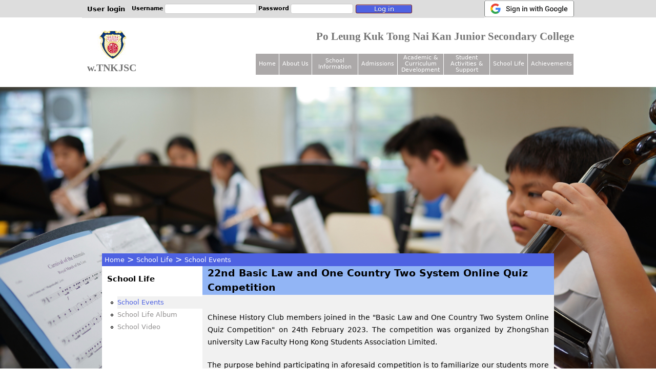

--- FILE ---
content_type: text/html; charset=utf-8
request_url: https://www.plktnkjsc.edu.hk/school-life/news-events/22nd-%E2%80%9Cbasic-law%E2%80%9D-and-%E2%80%9Cone-country-two-system-online-quiz-competition%E2%80%9D
body_size: 6121
content:
<!DOCTYPE html>
<!--[if IEMobile 7]><html class="iem7"  lang="en" dir="ltr"><![endif]-->
<!--[if lte IE 6]><html class="lt-ie9 lt-ie8 lt-ie7"  lang="en" dir="ltr"><![endif]-->
<!--[if (IE 7)&(!IEMobile)]><html class="lt-ie9 lt-ie8"  lang="en" dir="ltr"><![endif]-->
<!--[if IE 8]><html class="lt-ie9"  lang="en" dir="ltr"><![endif]-->
<!--[if (gte IE 9)|(gt IEMobile 7)]><!--><html  lang="en" dir="ltr"><!--<![endif]-->

<head>
  <meta charset="utf-8" />
<meta name="Generator" content="Drupal 7 (http://drupal.org)" />
<link rel="canonical" href="/school-life/news-events/22nd-%E2%80%9Cbasic-law%E2%80%9D-and-%E2%80%9Cone-country-two-system-online-quiz-competition%E2%80%9D" />
<link rel="shortlink" href="/node/429107" />
  <title>22nd Basic Law and One Country Two System Online Quiz Competition | w.TNKJSC</title>

    <meta http-equiv="cleartype" content="on">

  <link type="text/css" rel="stylesheet" href="https://www.plktnkjsc.edu.hk/sites/default/files/css/css_lQaZfjVpwP_oGNqdtWCSpJT1EMqXdMiU84ekLLxQnc4.css" media="all" />
<link type="text/css" rel="stylesheet" href="https://www.plktnkjsc.edu.hk/sites/default/files/css/css_qTem3oPDAkoNffYzKwjW_HSAc5Z6ZNIU-goxk0JwnSo.css" media="all" />
<link type="text/css" rel="stylesheet" href="https://www.plktnkjsc.edu.hk/sites/default/files/css/css_OJ82-dtCL5voMeU24ALfvpNeGpozcYI6wh2_CDZZr8E.css" media="all" />
<link type="text/css" rel="stylesheet" href="https://www.plktnkjsc.edu.hk/sites/default/files/css/css_bu2w49ouv6_kx9i8SY8mP70SbnKmYC5tziXnkmjFJQg.css" media="all" />
<style>body{background-color:#FFFFFF !important;background-image:url('https://www.plktnkjsc.edu.hk/sites/default/files/bg_images/2019-10-24/studentActivity.jpg') !important;background-repeat:no-repeat !important;background-attachment:scroll !important;background-position:center 170px !important;background-size:100% auto !important;-webkit-background-size:100% auto !important;-moz-background-size:100% auto !important;-o-background-size:100% auto !important;}
</style>
  <script src="//ajax.googleapis.com/ajax/libs/jquery/1.8.3/jquery.min.js"></script>
<script>window.jQuery || document.write("<script src='/sites/all/modules/jquery_update/replace/jquery/1.8/jquery.min.js'>\x3C/script>")</script>
<script src="https://www.plktnkjsc.edu.hk/sites/default/files/js/js_Hfha9RCTNm8mqMDLXriIsKGMaghzs4ZaqJPLj2esi7s.js"></script>
<script src="https://www.plktnkjsc.edu.hk/sites/default/files/js/js_3GDfWv23jNtA_y2wXgrQBCJfsDpU56C1Us3xZ0WwiT0.js"></script>
<script src="https://www.plktnkjsc.edu.hk/sites/default/files/js/js_k5FvP20-0eV74DzfRZRZv4WuugosxQY4zVE6aLRBdSc.js"></script>
<script src="https://www.plktnkjsc.edu.hk/sites/default/files/js/js_jsNFfLpTFVGrSuVEpfjvCM_hVPjzJwExI2b02s4TVc4.js"></script>
<script src="https://www.plktnkjsc.edu.hk/sites/default/files/js/js_mw06s-gYd-ANxp8zZ_N-xVkvD8F3Tf5OMGUGwU-H6zY.js"></script>
<script src="https://www.plktnkjsc.edu.hk/sites/default/files/js/js_NpX2cwCeepkWZZ194B6-ViyVBHleaYLOx5R9EWBOMRU.js"></script>
<script src="https://www.plktnkjsc.edu.hk/sites/default/files/js/js_24xODJZGnzBEj4DkqcHtOjsMKKNJk-DvAy4cqJilr1I.js"></script>
<script src="https://www.plktnkjsc.edu.hk/sites/default/files/js/js_tOalhYeP4CtnwCl-TKk7VToOeyJtX2kYg7WCZO64368.js"></script>
<script>jQuery.extend(Drupal.settings, {"basePath":"\/","pathPrefix":"","setHasJsCookie":0,"ajaxPageState":{"theme":"plktnkjsc","theme_token":"Vpg9Tv9NlXQlSirGKEFs3Zr3okimJxPHAWsbSh2HIg4","jquery_version":"1.8","js":{"modules\/statistics\/statistics.js":1,"\/\/ajax.googleapis.com\/ajax\/libs\/jquery\/1.8.3\/jquery.min.js":1,"0":1,"misc\/jquery-extend-3.4.0.js":1,"misc\/jquery-html-prefilter-3.5.0-backport.js":1,"misc\/jquery.once.js":1,"misc\/drupal.js":1,"misc\/form-single-submit.js":1,"misc\/ajax.js":1,"sites\/all\/modules\/jquery_update\/js\/jquery_update.js":1,"sites\/all\/libraries\/jquery\/jquery-1.10.2.min.js":1,"sites\/all\/modules\/reservations\/reservations.js":1,"sites\/all\/libraries\/jstorage\/jstorage.min.js":1,"sites\/all\/modules\/jqmulti\/js\/switch.js":1,"sites\/all\/modules\/extlink\/extlink.js":1,"misc\/progress.js":1,"misc\/jquery.form.js":1,"sites\/all\/libraries\/colorbox\/jquery.colorbox.js":1,"sites\/all\/modules\/colorbox\/js\/colorbox.js":1,"sites\/all\/modules\/colorbox\/styles\/default\/colorbox_style.js":1,"sites\/all\/modules\/colorbox\/js\/colorbox_load.js":1,"sites\/all\/modules\/room_reservations\/room_reservations.js":1,"sites\/all\/themes\/plktnkjsc\/video-js\/video.js":1},"css":{"modules\/system\/system.base.css":1,"modules\/system\/system.menus.css":1,"modules\/system\/system.messages.css":1,"modules\/system\/system.theme.css":1,"modules\/aggregator\/aggregator.css":1,"sites\/all\/modules\/calendar\/css\/calendar_multiday.css":1,"modules\/comment\/comment.css":1,"sites\/all\/modules\/date\/date_api\/date.css":1,"sites\/all\/modules\/date\/date_popup\/themes\/datepicker.1.7.css":1,"sites\/all\/modules\/date\/date_repeat_field\/date_repeat_field.css":1,"modules\/field\/theme\/field.css":1,"modules\/node\/node.css":1,"modules\/search\/search.css":1,"modules\/user\/user.css":1,"sites\/all\/modules\/extlink\/extlink.css":1,"sites\/all\/modules\/views\/css\/views.css":1,"sites\/all\/modules\/colorbox\/styles\/default\/colorbox_style.css":1,"sites\/all\/modules\/ctools\/css\/ctools.css":1,"sites\/all\/modules\/reservations\/reservations.css":1,"sites\/all\/modules\/room_reservations\/room_reservations.css":1,"sites\/all\/themes\/plktnkjsc\/system.menus.css":1,"sites\/all\/themes\/plktnkjsc\/system.messages.css":1,"sites\/all\/themes\/plktnkjsc\/system.theme.css":1,"sites\/all\/themes\/plktnkjsc\/video-js\/video-js.css":1,"sites\/all\/themes\/plktnkjsc\/css\/styles.css":1,"0":1}},"colorbox":{"opacity":"0.85","current":"{current} of {total}","previous":"\u00ab Prev","next":"Next \u00bb","close":"Close","maxWidth":"98%","maxHeight":"98%","fixed":true,"mobiledetect":true,"mobiledevicewidth":"480px"},"extlink":{"extTarget":"_blank","extClass":"ext","extLabel":"(link is external)","extImgClass":0,"extSubdomains":1,"extExclude":"www\\.youtube\\.com\\\/embed","extInclude":"","extCssExclude":"","extCssExplicit":"","extAlert":0,"extAlertText":"This link will take you to an external web site.","mailtoClass":0,"mailtoLabel":"(link sends e-mail)"},"urlIsAjaxTrusted":{"\/school-life\/news-events\/22nd-%E2%80%9Cbasic-law%E2%80%9D-and-%E2%80%9Cone-country-two-system-online-quiz-competition%E2%80%9D?destination=node\/429107":true,"\/school-life\/news-events\/22nd-%E2%80%9Cbasic-law%E2%80%9D-and-%E2%80%9Cone-country-two-system-online-quiz-competition%E2%80%9D":true},"statistics":{"data":{"nid":"429107"},"url":"\/modules\/statistics\/statistics.php"}});</script>
  </head>
<body class="html not-front not-logged-in one-sidebar sidebar-first page-node page-node- page-node-429107 node-type-events section-school-life" >
      <p id="skip-link">
      <a href="#main-menu" class="element-invisible element-focusable">Jump to navigation</a>
    </p>
      
<div id="page">

  <header class="header" id="header" role="banner">

      <div class="header__region region region-header">
    <div id="block-user-login" class="block block-user first odd" role="form">

        <h2 class="block__title block-title">User login</h2>
    
  <form action="/school-life/news-events/22nd-%E2%80%9Cbasic-law%E2%80%9D-and-%E2%80%9Cone-country-two-system-online-quiz-competition%E2%80%9D?destination=node/429107" method="post" id="user-login-form" accept-charset="UTF-8"><div><div class="form-item form-type-textfield form-item-name">
  <label for="edit-name">Username <span class="form-required" title="This field is required.">*</span></label>
 <input type="text" id="edit-name" name="name" value="" size="15" maxlength="60" class="form-text required" />
</div>
<div class="form-item form-type-password form-item-pass">
  <label for="edit-pass">Password <span class="form-required" title="This field is required.">*</span></label>
 <input type="password" id="edit-pass" name="pass" size="15" maxlength="128" class="form-text required" />
</div>
<div class="item-list"><ul><li class="first last"><a href="/user/password" title="Request new password via e-mail.">Request new password</a></li>
</ul></div><input type="hidden" name="form_build_id" value="form-d_bivfm3lJyU8BzibNl-C6jpgpqwhPfqO_ugFTvZ6v8" />
<input type="hidden" name="form_id" value="user_login_block" />
<div class="form-actions form-wrapper" id="edit-actions"><input type="submit" id="edit-submit" name="op" value="Log in" class="form-submit" /></div></div></form>
</div>
<div id="block-openid-connect-openid-connect-login" class="block block-openid-connect even">

      
  <form action="/school-life/news-events/22nd-%E2%80%9Cbasic-law%E2%80%9D-and-%E2%80%9Cone-country-two-system-online-quiz-competition%E2%80%9D" method="post" id="openid-connect-login-form" accept-charset="UTF-8"><div><input type="submit" id="edit-openid-connect-client-google-login" name="google" value="Log in with Google" class="form-submit" /><input type="hidden" name="form_build_id" value="form-fu7ytG8Q8DzzbhWnXbwT4SW5zE05L1wa8Frvs5NHS9A" />
<input type="hidden" name="form_id" value="openid_connect_login_form" />
</div></form>
</div>
<div id="block-block-6" class="block block-block last odd">

      
  <div id="top-strip"> </div>

</div>
  </div>

  	<div id="school_name">Po Leung Kuk Tong Nai Kan Junior Secondary College</div>

          <a href="/" title="Home" rel="home" class="header__logo" id="logo"><img src="https://www.plktnkjsc.edu.hk/sites/default/files/plk_logo_0.jpg" alt="Home" class="header__logo-image" /></a>
    
          <div class="header__name-and-slogan" id="name-and-slogan">
                  <h1 class="header__site-name" id="site-name">
            <a href="/" title="Home" class="header__site-link" rel="home"><span>w.TNKJSC</span></a>
          </h1>
        
              </div>
    
    
  </header>

  <div id="main">

	<div id="breadcrumb">
	      <nav class="breadcrumb" role="navigation"><h2 class="element-invisible">You are here</h2><ol><li><a href="/">Home</a> &gt; </li><li><a href="/school-life/news-events">School Life</a> &gt; </li><li><a href="/school-life/news-events">School Events</a></li></ol></nav>	</div>
	
	<div id="maincontainer">
	
    <div id="content" class="column" role="main">
                  <a id="main-content"></a>
                    <h1 class="page__title title" id="page-title">22nd Basic Law and One Country Two System Online Quiz Competition</h1>
                                    


<article class="node-429107 node node-events view-mode-full clearfix">

  
  <div class="field field-name-body field-type-text-with-summary field-label-hidden"><div class="field-items"><div class="field-item even"><p style="text-align: justify;">Chinese History Club members joined in the "Basic Law and One Country Two System Online Quiz Competition" on 24th February 2023. The competition was organized by ZhongShan university Law Faculty Hong Kong Students Association Limited.</p>
<p style="text-align: justify;">The purpose behind participating in aforesaid competition is to familiarize our students more with the contents of Basic Law and One Country Two System. Our students had an outstanding performance and have received a number of awards in this competition.</p>
</div></div></div><div class="field field-name-field-image5 field-type-image field-label-hidden"><div class="field-items"><div class="field-item even"><a href="https://www.plktnkjsc.edu.hk/sites/default/files/events/2023-02-26/Photo001.jpeg" title="Student focused on reading the study materials in preparation for the competition." class="colorbox" data-colorbox-gallery="gallery-node-429107-jsXO6bsiB6c" data-cbox-img-attrs="{&quot;title&quot;: &quot;Student focused on reading the study materials in preparation for the competition.&quot;, &quot;alt&quot;: &quot;Student focused on reading the study materials in preparation for the competition.&quot;}"><img src="https://www.plktnkjsc.edu.hk/sites/default/files/styles/thumbnail/public/events/2023-02-26/Photo001.jpeg?itok=SHFnqP-m" width="56" height="100" alt="Student focused on reading the study materials in preparation for the competition." title="Student focused on reading the study materials in preparation for the competition." /></a></div></div></div><div class="field field-name-field-image1 field-type-image field-label-hidden"><div class="field-items"><div class="field-item even"><a href="https://www.plktnkjsc.edu.hk/sites/default/files/events/2023-02-26/Photo002.jpeg" title="Student read the competition regulation booklet seriously." class="colorbox" data-colorbox-gallery="gallery-node-429107-jsXO6bsiB6c" data-cbox-img-attrs="{&quot;title&quot;: &quot;Student read the competition regulation booklet seriously.&quot;, &quot;alt&quot;: &quot;Student read the competition regulation booklet seriously.&quot;}"><img src="https://www.plktnkjsc.edu.hk/sites/default/files/styles/thumbnail/public/events/2023-02-26/Photo002.jpeg?itok=9_CInkHj" width="100" height="56" alt="Student read the competition regulation booklet seriously." title="Student read the competition regulation booklet seriously." /></a></div></div></div><div class="field field-name-field-image2 field-type-image field-label-hidden"><div class="field-items"><div class="field-item even"><a href="https://www.plktnkjsc.edu.hk/sites/default/files/events/2023-02-26/Photo003.jpeg" title="3A (9) Yeung Wun Wun received an award in the competition." class="colorbox" data-colorbox-gallery="gallery-node-429107-jsXO6bsiB6c" data-cbox-img-attrs="{&quot;title&quot;: &quot;3A (9) Yeung Wun Wun received an award in the competition.&quot;, &quot;alt&quot;: &quot;3A (9) Yeung Wun Wun received an award in the competition.&quot;}"><img src="https://www.plktnkjsc.edu.hk/sites/default/files/styles/thumbnail/public/events/2023-02-26/Photo003.jpeg?itok=fmakMODU" width="56" height="100" alt="3A (9) Yeung Wun Wun received an award in the competition." title="3A (9) Yeung Wun Wun received an award in the competition." /></a></div></div></div><div class="field field-name-field-image3 field-type-image field-label-hidden"><div class="field-items"><div class="field-item even"><a href="https://www.plktnkjsc.edu.hk/sites/default/files/events/2023-02-26/Photo004.jpg" title="3A (2) Chiu Tin Yan received the Junior group Champion award in the competition and took the photo with the award presenter ." class="colorbox" data-colorbox-gallery="gallery-node-429107-jsXO6bsiB6c" data-cbox-img-attrs="{&quot;title&quot;: &quot;3A (2) Chiu Tin Yan received the Junior group Champion award in the competition and took the photo with the award presenter .&quot;, &quot;alt&quot;: &quot;3A (2) Chiu Tin Yan received the Junior group Champion award in the competition and took the photo with the award presenter.&quot;}"><img src="https://www.plktnkjsc.edu.hk/sites/default/files/styles/thumbnail/public/events/2023-02-26/Photo004.jpg?itok=LfP3sAdq" width="56" height="100" alt="3A (2) Chiu Tin Yan received the Junior group Champion award in the competition and took the photo with the award presenter." title="3A (2) Chiu Tin Yan received the Junior group Champion award in the competition and took the photo with the award presenter ." /></a></div></div></div><div class="field field-name-field-image4 field-type-image field-label-hidden"><div class="field-items"><div class="field-item even"><a href="https://www.plktnkjsc.edu.hk/sites/default/files/events/2023-02-26/Photo005.jpg" title="Group photo of our students having outstanding performance in the competition" class="colorbox" data-colorbox-gallery="gallery-node-429107-jsXO6bsiB6c" data-cbox-img-attrs="{&quot;title&quot;: &quot;Group photo of our students having outstanding performance in the competition&quot;, &quot;alt&quot;: &quot;Group photo of our students having outstanding performance in the competition&quot;}"><img src="https://www.plktnkjsc.edu.hk/sites/default/files/styles/thumbnail/public/events/2023-02-26/Photo005.jpg?itok=9SGRNBSp" width="56" height="100" alt="Group photo of our students having outstanding performance in the competition" title="Group photo of our students having outstanding performance in the competition" /></a></div></div></div>
  
  
</article>
          </div>
    
    
          <aside class="sidebars">
          <section class="region region-sidebar-first column sidebar">
    <div id="block-menu-block-2" class="block block-menu-block first last odd" role="navigation">

        <h2 class="block__title block-title">School Life</h2>
    
  <div class="menu-block-wrapper menu-block-2 menu-name-main-menu parent-mlid-0 menu-level-2">
  <ul class="menu"><li class="menu__item is-active-trail is-parent is-leaf first leaf has-children active-trail menu-mlid-1068"><a href="/school-life/news-events" title="" class="menu__link is-active-trail active-trail">School Events</a></li>
<li class="menu__item is-parent is-leaf leaf has-children menu-mlid-2940"><a href="/school-life/galleries" title="School Life Album" class="menu__link">School Life Album</a></li>
<li class="menu__item is-leaf last leaf menu-mlid-2499"><a href="/school-life/school-video" class="menu__link">School Video</a></li>
</ul></div>

</div>
  </section>
              </aside>
        
    </div>

    <div id="navigation">

              <nav id="main-menu" role="navigation" tabindex="-1">
          <h2 class="element-invisible">Main menu</h2><ul class="links inline clearfix"><li class="menu-218 first"><a href="/" title="">Home</a></li>
<li class="menu-363"><a href="/about/principalmsg">About Us</a></li>
<li class="menu-366"><a href="/info/admin/incorporated-management-committee" title="">School Information</a></li>
<li class="menu-373"><a href="/content/personal-information-collection-statement" title="">Admissions</a></li>
<li class="menu-375"><a href="/academic/committees/academic" title="">Academic  &amp; Curriculum Development</a></li>
<li class="menu-378"><a href="/student/student-committees/cgc" title="">Student Activities &amp; Support</a></li>
<li class="menu-384 active-trail"><a href="/school-life/news-events" title="" class="active-trail">School Life</a></li>
<li class="menu-395 last"><a href="/achievement/school" title="">Achievements</a></li>
</ul>        </nav>
      
      
    </div>
    
  </div>

    
</div>

  <div class="region region-bottom">
    <div id="block-block-1" class="block block-block first odd">

      
  <p><span style="font-size: x-small;"><strong>© 2014-2025 by PLK Tong Nai Kan Junior Secondary College</strong></span></p>

</div>
<div id="block-block-4" class="block block-block last even">

      
  <div class="site-map">
<div class="site-div site-div-col1">
<p><span class="site-section">About Us</span><br />
			<span class="site-topic"><a href="https://www.plktnkjsc.edu.hk/about/principalmsg">Message from the Principal</a></span><br />
			<span class="site-topic"><a href="https://www.plktnkjsc.edu.hk/about/mission">Our Mission &amp; Vision</a></span><br />
			<span class="site-topic"><a href="https://www.plktnkjsc.edu.hk/about/schoolsong">School Song</a></span><br />
			<span class="site-topic"><a href="https://www.plktnkjsc.edu.hk/about/premises/premises">Our Premises</a></span><br />
			<span class="site-topic"><a href="https://www.plktnkjsc.edu.hk/about/publications">Our Publications</a></span><br />
			<span class="site-topic"><a href="https://www.plktnkjsc.edu.hk/about/alumni-association">Alumni Association</a></span><br />
			<span class="site-topic"><a href="https://www.plktnkjsc.edu.hk/about/pta">Parent-Teacher Association</a></span><br />
			<span class="site-topic"><a href="https://www.plktnkjsc.edu.hk/about/student-union">Student Union</a></span><br />
			<span class="site-topic"><a href="https://www.plktnkjsc.edu.hk/about/affiliated/primary/aided">PLK Affiliated Schools</a></span><br />
			<span class="site-topic"><a href="https://www.plktnkjsc.edu.hk/about/contact-us">Contact Us</a></span></p>
<p><span class="site-section">School Information</span><br />
			<span class="site-topic"><a href="https://www.plktnkjsc.edu.hk/info/admin/incorporated-management-committee">School Administration</a></span><br />
			<span class="site-topic"><a href="https://www.plktnkjsc.edu.hk/info/staff/panel-functional-heads">Staff</a></span><br />
			<span class="site-topic"><a href="https://www.plktnkjsc.edu.hk/info/students/subjectsoffered">Students</a></span><br />
			<span class="site-topic"><a href="https://www.plktnkjsc.edu.hk/info/plans-reports/3year-development">School Plans &amp; Reports<br />
			(</a><span style="font-size:9px;">Learning &amp; Activity Support</span><a href="https://www.plktnkjsc.edu.hk/content/plan-ncs-support">, <span style="color:#ff0000;">NCS Support</span>...)</a></span><br />
			<span class="site-topic"><a href="https://www.plktnkjsc.edu.hk/info/handbooks">Handbooks</a></span><br />
			<span class="site-topic"><a href="https://www.plktnkjsc.edu.hk/info/calendar-public/month">School Calendar</a></span><br />
			<span class="site-topic"><a href="https://www.plktnkjsc.edu.hk/info/connection/school-app">School Connection</a></span></p>
<p><span class="site-section">Admissions</span><br />
			<span class="site-topic"><a href="https://www.plktnkjsc.edu.hk/content/personal-information-collection-statement">Admission Information</a></span></p>
</div>
<div class="site-div site-div-col2">
<p><span class="site-section">Academic &amp; Curriculum Development</span><br />
			<span class="site-topic"><a href="https://www.plktnkjsc.edu.hk/academic/committees/academic">Management Committees</a></span><br />
			<span class="site-topic"><a href="https://www.libraryceo.com/plktnkjsc/opac/?">School Library Service</a></span><br />
			<span class="site-topic"><a href="https://www.plktnkjsc.edu.hk/academic/learn/project-thesis">Project Learning / MAKER Curriculum</a></span><br />
			<span class="site-topic"><a href="https://www.plktnkjsc.edu.hk/academic/itedu">IT in Education</a></span><br />
			<span class="site-topic"><a href="https://www.plktnkjsc.edu.hk/academic/learn/school-assessment">Assessment and Examination Regulations</a></span><br />
			<span class="site-topic"><a href="https://www.plktnkjsc.edu.hk/academic/subjects/chi/chineselanguage">Curriculum / Subjects</a></span></p>
<p><span class="site-section">Student Activities &amp; Support</span><br />
			<span class="site-topic"><a href="https://www.plktnkjsc.edu.hk/student/student-committees/discipline">Management Committees</a></span><br />
			<span class="site-topic"><a href="https://www.plktnkjsc.edu.hk/student/creativity">Creativity &amp; Gifted Education</a></span><br />
			<span class="site-topic"><a href="https://www.plktnkjsc.edu.hk/student/otherlearning">Other Learning Experiences</a></span><br />
			<span class="site-topic"><a href="https://www.plktnkjsc.edu.hk/student/service-learning">Service Learning</a></span></p>
<p><span class="site-section">School Life</span><br />
			<span class="site-topic"><a href="https://www.plktnkjsc.edu.hk/school-life/news-events">School Events</a></span><br />
			<span class="site-topic"><a href="https://www.plktnkjsc.edu.hk/school-life/notices">School Notices</a></span><br />
			<span class="site-topic"><a href="https://www.plktnkjsc.edu.hk/school-life/galleries">School Life Album</a></span><br />
			<span class="site-topic"><a href="https://www.plktnkjsc.edu.hk/school-life/messages">School Messages</a></span><br />
			<span class="site-topic"><a href="https://www.plktnkjsc.edu.hk/school-life/school-video">School Video</a></span></p>
<p><span class="site-section">Achievements</span><br />
			<span class="site-topic"><a href="https://www.plktnkjsc.edu.hk/achievement/school">School Achievements</a></span><br />
			<span class="site-topic"><a href="https://www.plktnkjsc.edu.hk/achievement/student">Student Achievements</a></span></p>
</div>
<div class="site-div site-div-col3">
<!--<p><span class="site-section">VR School-Tour(Matterport)</span> <span class="site-topic"><a href="https://my.matterport.com/show/?m=VgK7rCGq79b"><img alt="Matterport" src="https://www.plktnkjsc.edu.hk/sites/default/files/VR_tour.png" width="180" /> </a></span></p> --><p><span class="site-section">School Apps and links</span><br />
			<span class="site-topic"><a href="https://www.plktnkjsc.edu.hk/info/connection/school-app"><img alt="m.TNKJSC" src="https://www.plktnkjsc.edu.hk/sites/default/files/thumbnail_m.png" style="width: 60px; height: 60px;" /> m.TNKJSC(Mobile) </a></span><br />
			<span class="site-topic"><a href="https://www.plktnkjsc.edu.hk/content/school-app-android"><img alt="x.TNKJSC" src="https://www.plktnkjsc.edu.hk/sites/default/files/thumbnail_x.png" style="width: 60px; height: 60px;" /> x.TNKJSC(moXo) </a></span><br />
			<span class="site-topic"><a href="https://www.plktnkjsc.edu.hk/content/library-app-btnkjsc"><img alt="b.TNKJSC" height="60" src="https://www.plktnkjsc.edu.hk/sites/default/files/thumbnail_b.png" width="60" /> b.TNKJSC(liBrary) </a></span> <span class="site-topic"><a href="https://www.libraryceo.com/plktnkjsc/opac/"><img alt="l.TNKJSC" height="60" src="https://www.plktnkjsc.edu.hk/sites/default/files/thumbnail_b.png" width="60" /> l.TNKJSC(Library Web)</a></span> <span class="site-topic"><a href="https://www.plktnkjsc.edu.hk/content/multi-purpose-platform-ptnkjsc"><img alt="p.TNKJSC" height="60" src="https://www.plktnkjsc.edu.hk/sites/default/files/p.TNKJSC_icon_0.png" width="60" /> p.TNKJSC(Payment &amp; Punctuality)</a></span></p>
<p><span class="site-section">Secondary School Profile</span><br />
			<span class="site-topic"><a href="https://www.chsc.hk/ssp2024/sch_detail.php?li_id=2&amp;lang_id=1&amp;chg_district_id=1&amp;sch_id=17&amp;return_page=sch_list.php%3Flang_id%3D2%26chg_district_id%3D1%26search_mode%3D%26frmMode%3Dpagebreak%26sort_id%3D-1%26district_id%3D9"><img alt="Profile" src="https://www.plktnkjsc.edu.hk/sites/default/files/school_profile_small.png" /></a></span></p>
<p> </p>
</div>
</div>

</div>
  </div>
  <script src="https://www.plktnkjsc.edu.hk/sites/default/files/js/js_VU7P4CTgUZdF2SyFko5LLAg9ZK0OSVjXVaAFnTLgVt0.js"></script>
</body>
</html>


--- FILE ---
content_type: text/css
request_url: https://www.plktnkjsc.edu.hk/sites/default/files/css/css_OJ82-dtCL5voMeU24ALfvpNeGpozcYI6wh2_CDZZr8E.css
body_size: 2103
content:
#colorbox,#cboxOverlay,#cboxWrapper{position:absolute;top:0;left:0;z-index:9999;overflow:hidden;}#cboxOverlay{position:fixed;width:100%;height:100%;}#cboxMiddleLeft,#cboxBottomLeft{clear:left;}#cboxContent{position:relative;}#cboxLoadedContent{overflow:auto;-webkit-overflow-scrolling:touch;}#cboxTitle{margin:0;}#cboxLoadingOverlay,#cboxLoadingGraphic{position:absolute;top:0;left:0;width:100%;height:100%;}#cboxPrevious,#cboxNext,#cboxClose,#cboxSlideshow{border:0;padding:0;margin:0;overflow:visible;width:auto;background:none;cursor:pointer;}#cboxPrevious:active,#cboxNext:active,#cboxClose:active,#cboxSlideshow:active{outline:0;}.cboxPhoto{float:left;margin:auto;border:0;display:block;max-width:none;}.cboxIframe{width:100%;height:100%;display:block;border:0;}#colorbox,#cboxContent,#cboxLoadedContent{-moz-box-sizing:content-box;-webkit-box-sizing:content-box;box-sizing:content-box;}#cboxOverlay{background:#000;}#colorbox{outline:0;}#cboxWrapper{background:#fff;-moz-border-radius:5px;-webkit-border-radius:5px;border-radius:5px;}#cboxTopLeft{width:15px;height:15px;}#cboxTopCenter{height:15px;}#cboxTopRight{width:15px;height:15px;}#cboxBottomLeft{width:15px;height:10px;}#cboxBottomCenter{height:10px;}#cboxBottomRight{width:15px;height:10px;}#cboxMiddleLeft{width:15px;}#cboxMiddleRight{width:15px;}#cboxContent{background:#fff;overflow:hidden;}#cboxError{padding:50px;border:1px solid #ccc;}#cboxLoadedContent{margin-bottom:28px;}#cboxTitle{position:absolute;background:rgba(255,255,255,0.7);bottom:28px;left:0;color:#535353;width:100%;padding:4px 6px;-moz-box-sizing:border-box;-webkit-box-sizing:border-box;box-sizing:border-box;}#cboxCurrent{position:absolute;bottom:4px;left:60px;color:#949494;}.cboxSlideshow_on #cboxSlideshow{position:absolute;bottom:0px;right:30px;background:url(/sites/all/modules/colorbox/styles/default/images/controls.png) no-repeat -75px -50px;width:25px;height:25px;text-indent:-9999px;}.cboxSlideshow_on #cboxSlideshow:hover{background-position:-101px -50px;}.cboxSlideshow_off #cboxSlideshow{position:absolute;bottom:0px;right:30px;background:url(/sites/all/modules/colorbox/styles/default/images/controls.png) no-repeat -25px -50px;width:25px;height:25px;text-indent:-9999px;}.cboxSlideshow_off #cboxSlideshow:hover{background-position:-49px -50px;}#cboxPrevious{position:absolute;bottom:0;left:0;background:url(/sites/all/modules/colorbox/styles/default/images/controls.png) no-repeat -75px 0px;width:25px;height:25px;text-indent:-9999px;}#cboxPrevious:hover{background-position:-75px -25px;}#cboxNext{position:absolute;bottom:0;left:27px;background:url(/sites/all/modules/colorbox/styles/default/images/controls.png) no-repeat -50px 0px;width:25px;height:25px;text-indent:-9999px;}#cboxNext:hover{background-position:-50px -25px;}#cboxLoadingOverlay{background:#fff;}#cboxLoadingGraphic{background:url(/sites/all/modules/colorbox/styles/default/images/loading_animation.gif) no-repeat center center;}#cboxClose{position:absolute;bottom:0;right:0;background:url(/sites/all/modules/colorbox/styles/default/images/controls.png) no-repeat -25px 0px;width:25px;height:25px;text-indent:-9999px;}#cboxClose:hover{background-position:-25px -25px;}
.ctools-locked{color:red;border:1px solid red;padding:1em;}.ctools-owns-lock{background:#ffffdd none repeat scroll 0 0;border:1px solid #f0c020;padding:1em;}a.ctools-ajaxing,input.ctools-ajaxing,button.ctools-ajaxing,select.ctools-ajaxing{padding-right:18px !important;background:url(/sites/all/modules/ctools/images/status-active.gif) right center no-repeat;}div.ctools-ajaxing{float:left;width:18px;background:url(/sites/all/modules/ctools/images/status-active.gif) center center no-repeat;}
div.existing-items-table-header{font-size:1.5em;padding-top:20px;}span.edit-details span.complete{color:#c90;font-size:1.5em;}span.edit-details span.admin{color:#0c0;}table.reservations-availability-schedule{border-collapse:collapse;}table.reservations-availability-schedule thead th{border:0;}table.reservations-availability-schedule tbody th{border:#fff solid 1px;}table.reservations-availability-schedule td{border:#fff solid 1px;}table.reservations-availability-schedule tbody th{background:#fff;}table.reservations-availability-schedule td.available{background:#cfc;color:#cfc;padding:0;}table.reservations-availability-schedule td.unavailable{background:#c99;padding:0;}a.unavailable:link,a.unavailable:visited,a.unavailable:hover,a.unavailable:active{color:#c99;}div.reservations-availability-key .unavailable{background:#c99;display:inline-block;height:1.2em;width:1.2em;padding:0;}div.reservations-availability-key .available{background:#cfc;display:inline-block;height:1.2em;width:1.2em;}table.reservations-availability-schedule td.hourborder{border-right:#000 solid 1px;}.form-item-reservations-reservation-items-choice-4-reservations-item-nid{display:none;}.form-item-reservations-reservation-items-choice-5-reservations-item-nid{display:none;}.form-item-reservations-reservation-items-choice-6-reservations-item-nid{display:none;}.form-item-reservations-reservation-items-choice-7-reservations-item-nid{display:none;}.form-item-reservations-reservation-items-choice-8-reservations-item-nid{display:none;}.form-item-reservations-reservation-items-choice-9-reservations-item-nid{display:none;}.form-item-reservations-reservation-items-choice-10-reservations-item-nid{display:none;}.form-item-reservations-reservation-items-choice-11-reservations-item-nid{display:none;}.form-item-reservations-reservation-items-choice-12-reservations-item-nid{display:none;}
#rooms-calendar .slink{margin-right:40px;}.reservations-block ul{list-style-image:url(/sites/all/modules/room_reservations/images/bullet.gif);}.reservations-block #reservations{margin-bottom:5px;}#rooms-calendar .room-tabs{margin:0 0 0 7px;padding:0;}#rooms-calendar ul li,#rooms-calendar ul.menu li,#rooms-calendar .item-list ul li,#rooms-calendar li.leaf{background:none;padding:0 0.75em 0.2em 0.75em;}#rooms-calendar .room-tabs li{float:left;list-style:none;margin:0 0 -3px 0;padding:2px 3px;}#rooms-calendar .room-tabs li a{background:#dddddd;border:1px solid #999999;border-top-left-radius:7px;border-top-right-radius:7px;display:block;-moz-border-radius-topleft:7px;-moz-border-radius-topright:7px;padding:3px 5px;text-decoration:none;-webkit-border-top-left-radius:7px;-webkit-border-top-right-radius:7px;}#rooms-calendar .room-tabs li a.active{background:#ffffff;border-bottom:1px solid #ffffff;}#rooms-calendar .panelContainer{border:1px solid #999;clear:left;}#rooms-calendar .panelContainer:after{content:" ";display:table;clear:both;min-height:20px;}#rooms-calendar .panel{padding:0 10px;}#rooms-calendar #tabbedPanels .date{clear:both;margin:0;text-align:center;}#rooms-calendar #tabbedPanels .hours{color:#666666;font-weight:bold;margin-bottom:5px;text-align:center;}#rooms-calendar #date-change,#tabbedPanels #info{text-align:center;}#rooms-calendar .panel .gcolumns .grid-column{float:left;}#rooms-calendar div.grid-column{max-width:115px;}#rooms-calendar .panel .gcolumns ul{padding:0 1px;}#rooms-calendar .panel .gcolumns li{border:1px solid #dddddd;font-size:85%;height:1.33em;line-height:15px;list-style-type:none;margin:-1px auto 0;padding:2px 0;text-align:center;}#rooms-calendar .panel .gcolumns li.room-info{border:none;}#rooms-calendar .panel .gcolumns li.room-info-heading{padding-bottom:5px;}#rooms-calendar .panel .gcolumns li.room-info-footer{padding-top:5px;}#rooms-calendar .panel .gcolumns .hours-column li{width:55px;}#rooms-calendar .panel .gcolumns .room-column li{width:115px;}#rooms-calendar .panel .gcolumns li.timeslot{background-color:#fff;*height:1.33em;*margin-bottom:2px;}#rooms-calendar .panel .gcolumns li.reservable{background-color:#fff;}#rooms-calendar .panel .gcolumns li.open{background-color:#fff;}#rooms-calendar .panel .gcolumns li.booked{background-color:#ddd;}#rooms-calendar .gcolumns li.setup{background-color:#eee;}#rooms-calendar .panel .gcolumns li.closed{background-color:#d1dfdf;border:1px solid #d1dfdf;}#rooms-calendar .hide{display:none;}.page-room-reservations .form-item label{display:inline;}#txtmsg-fields{display:none;}#date-change{margin-bottom:20px;}.clear{clear:both;}.qtip{box-shadow:-2px 2px 8px rgba(0,0,0,0.3);}.qtip canvas{display:none;width:400px;}.qtip-link,.qtip-additional-element{border-bottom:1px dotted #999;}.qtip h4{margin:0px;margin-top:0.5em;font-size:12px;color:#999;font-family:'AvenirNextLTW01-Regular',Arial;}.qtip-tooltip{font-family:'AvenirNextLTW01-Regular',Arial;font-size:12px;margin-bottom:0.5em;width:400px;}.ui-tooltip-light .ui-tooltip-titlebar,.ui-tooltip-light .ui-tooltip-content{border-color:transparent;color:#333;}.ui-tooltip-light .ui-tooltip-content{background-color:white;width:270px !important;}.ui-tooltip-light .ui-tooltip-titlebar{width:244px !important;}#ui-datepicker-div{z-index:2 !important;}#rooms-calendar ul li.reservable:hover,#rooms-calendar ul li.open:hover{background-color:#FFF;}


--- FILE ---
content_type: text/javascript
request_url: https://www.plktnkjsc.edu.hk/sites/default/files/js/js_tOalhYeP4CtnwCl-TKk7VToOeyJtX2kYg7WCZO64368.js
body_size: 19958
content:
/*! Video.js v4.8.5 Copyright 2014 Brightcove, Inc. https://github.com/videojs/video.js/blob/master/LICENSE */ 
(function() {var b=void 0,f=!0,k=null,l=!1;function m(){return function(){}}function p(a){return function(){return this[a]}}function r(a){return function(){return a}}var s;document.createElement("video");document.createElement("audio");document.createElement("track");function t(a,c,d){if("string"===typeof a){0===a.indexOf("#")&&(a=a.slice(1));if(t.Ba[a])return t.Ba[a];a=t.v(a)}if(!a||!a.nodeName)throw new TypeError("The element or ID supplied is not valid. (videojs)");return a.player||new t.Player(a,c,d)}
var videojs=window.videojs=t;t.Tb="4.8";t.Rc="https:"==document.location.protocol?"https://":"http://";
t.options={techOrder:["html5","flash"],html5:{},flash:{},width:300,height:150,defaultVolume:0,playbackRates:[],inactivityTimeout:2E3,children:{mediaLoader:{},posterImage:{},textTrackDisplay:{},loadingSpinner:{},bigPlayButton:{},controlBar:{},errorDisplay:{}},language:document.getElementsByTagName("html")[0].getAttribute("lang")||navigator.languages&&navigator.languages[0]||navigator.ve||navigator.language||"en",languages:{},notSupportedMessage:"No compatible source was found for this video."};
"GENERATED_CDN_VSN"!==t.Tb&&(videojs.options.flash.swf=t.Rc+"vjs.zencdn.net/"+t.Tb+"/video-js.swf");t.cd=function(a,c){t.options.languages[a]=t.options.languages[a]!==b?t.ga.Ua(t.options.languages[a],c):c;return t.options.languages};t.Ba={};"function"===typeof define&&define.amd?define([],function(){return videojs}):"object"===typeof exports&&"object"===typeof module&&(module.exports=videojs);t.qa=t.CoreObject=m();
t.qa.extend=function(a){var c,d;a=a||{};c=a.init||a.i||this.prototype.init||this.prototype.i||m();d=function(){c.apply(this,arguments)};d.prototype=t.h.create(this.prototype);d.prototype.constructor=d;d.extend=t.qa.extend;d.create=t.qa.create;for(var e in a)a.hasOwnProperty(e)&&(d.prototype[e]=a[e]);return d};t.qa.create=function(){var a=t.h.create(this.prototype);this.apply(a,arguments);return a};
t.d=function(a,c,d){if(t.h.isArray(c))return u(t.d,a,c,d);var e=t.getData(a);e.C||(e.C={});e.C[c]||(e.C[c]=[]);d.w||(d.w=t.w++);e.C[c].push(d);e.X||(e.disabled=l,e.X=function(c){if(!e.disabled){c=t.oc(c);var d=e.C[c.type];if(d)for(var d=d.slice(0),j=0,n=d.length;j<n&&!c.vc();j++)d[j].call(a,c)}});1==e.C[c].length&&(a.addEventListener?a.addEventListener(c,e.X,l):a.attachEvent&&a.attachEvent("on"+c,e.X))};
t.o=function(a,c,d){if(t.rc(a)){var e=t.getData(a);if(e.C){if(t.h.isArray(c))return u(t.o,a,c,d);if(c){var g=e.C[c];if(g){if(d){if(d.w)for(e=0;e<g.length;e++)g[e].w===d.w&&g.splice(e--,1)}else e.C[c]=[];t.ic(a,c)}}else for(g in e.C)c=g,e.C[c]=[],t.ic(a,c)}}};t.ic=function(a,c){var d=t.getData(a);0===d.C[c].length&&(delete d.C[c],a.removeEventListener?a.removeEventListener(c,d.X,l):a.detachEvent&&a.detachEvent("on"+c,d.X));t.Gb(d.C)&&(delete d.C,delete d.X,delete d.disabled);t.Gb(d)&&t.Ec(a)};
t.oc=function(a){function c(){return f}function d(){return l}if(!a||!a.Hb){var e=a||window.event;a={};for(var g in e)"layerX"!==g&&("layerY"!==g&&"keyboardEvent.keyLocation"!==g)&&("returnValue"==g&&e.preventDefault||(a[g]=e[g]));a.target||(a.target=a.srcElement||document);a.relatedTarget=a.fromElement===a.target?a.toElement:a.fromElement;a.preventDefault=function(){e.preventDefault&&e.preventDefault();a.returnValue=l;a.yd=c;a.defaultPrevented=f};a.yd=d;a.defaultPrevented=l;a.stopPropagation=function(){e.stopPropagation&&
e.stopPropagation();a.cancelBubble=f;a.Hb=c};a.Hb=d;a.stopImmediatePropagation=function(){e.stopImmediatePropagation&&e.stopImmediatePropagation();a.vc=c;a.stopPropagation()};a.vc=d;if(a.clientX!=k){g=document.documentElement;var h=document.body;a.pageX=a.clientX+(g&&g.scrollLeft||h&&h.scrollLeft||0)-(g&&g.clientLeft||h&&h.clientLeft||0);a.pageY=a.clientY+(g&&g.scrollTop||h&&h.scrollTop||0)-(g&&g.clientTop||h&&h.clientTop||0)}a.which=a.charCode||a.keyCode;a.button!=k&&(a.button=a.button&1?0:a.button&
4?1:a.button&2?2:0)}return a};t.k=function(a,c){var d=t.rc(a)?t.getData(a):{},e=a.parentNode||a.ownerDocument;"string"===typeof c&&(c={type:c,target:a});c=t.oc(c);d.X&&d.X.call(a,c);if(e&&!c.Hb()&&c.bubbles!==l)t.k(e,c);else if(!e&&!c.defaultPrevented&&(d=t.getData(c.target),c.target[c.type])){d.disabled=f;if("function"===typeof c.target[c.type])c.target[c.type]();d.disabled=l}return!c.defaultPrevented};
t.O=function(a,c,d){function e(){t.o(a,c,e);d.apply(this,arguments)}if(t.h.isArray(c))return u(t.O,a,c,d);e.w=d.w=d.w||t.w++;t.d(a,c,e)};function u(a,c,d,e){t.gc.forEach(d,function(d){a(c,d,e)})}var v=Object.prototype.hasOwnProperty;t.e=function(a,c){var d;c=c||{};d=document.createElement(a||"div");t.h.Y(c,function(a,c){-1!==a.indexOf("aria-")||"role"==a?d.setAttribute(a,c):d[a]=c});return d};t.aa=function(a){return a.charAt(0).toUpperCase()+a.slice(1)};t.h={};
t.h.create=Object.create||function(a){function c(){}c.prototype=a;return new c};t.h.Y=function(a,c,d){for(var e in a)v.call(a,e)&&c.call(d||this,e,a[e])};t.h.z=function(a,c){if(!c)return a;for(var d in c)v.call(c,d)&&(a[d]=c[d]);return a};t.h.md=function(a,c){var d,e,g;a=t.h.copy(a);for(d in c)v.call(c,d)&&(e=a[d],g=c[d],a[d]=t.h.Sa(e)&&t.h.Sa(g)?t.h.md(e,g):c[d]);return a};t.h.copy=function(a){return t.h.z({},a)};
t.h.Sa=function(a){return!!a&&"object"===typeof a&&"[object Object]"===a.toString()&&a.constructor===Object};t.h.isArray=Array.isArray||function(a){return"[object Array]"===Object.prototype.toString.call(a)};t.Ad=function(a){return a!==a};t.bind=function(a,c,d){function e(){return c.apply(a,arguments)}c.w||(c.w=t.w++);e.w=d?d+"_"+c.w:c.w;return e};t.ua={};t.w=1;t.expando="vdata"+(new Date).getTime();t.getData=function(a){var c=a[t.expando];c||(c=a[t.expando]=t.w++,t.ua[c]={});return t.ua[c]};
t.rc=function(a){a=a[t.expando];return!(!a||t.Gb(t.ua[a]))};t.Ec=function(a){var c=a[t.expando];if(c){delete t.ua[c];try{delete a[t.expando]}catch(d){a.removeAttribute?a.removeAttribute(t.expando):a[t.expando]=k}}};t.Gb=function(a){for(var c in a)if(a[c]!==k)return l;return f};t.n=function(a,c){-1==(" "+a.className+" ").indexOf(" "+c+" ")&&(a.className=""===a.className?c:a.className+" "+c)};
t.p=function(a,c){var d,e;if(-1!=a.className.indexOf(c)){d=a.className.split(" ");for(e=d.length-1;0<=e;e--)d[e]===c&&d.splice(e,1);a.className=d.join(" ")}};t.A=t.e("video");t.L=navigator.userAgent;t.Xc=/iPhone/i.test(t.L);t.Wc=/iPad/i.test(t.L);t.Yc=/iPod/i.test(t.L);t.Vc=t.Xc||t.Wc||t.Yc;var aa=t,x;var y=t.L.match(/OS (\d+)_/i);x=y&&y[1]?y[1]:b;aa.ke=x;t.Tc=/Android/i.test(t.L);var ba=t,z;var A=t.L.match(/Android (\d+)(?:\.(\d+))?(?:\.(\d+))*/i),B,C;
A?(B=A[1]&&parseFloat(A[1]),C=A[2]&&parseFloat(A[2]),z=B&&C?parseFloat(A[1]+"."+A[2]):B?B:k):z=k;ba.Sb=z;t.Zc=t.Tc&&/webkit/i.test(t.L)&&2.3>t.Sb;t.Uc=/Firefox/i.test(t.L);t.le=/Chrome/i.test(t.L);t.cc=!!("ontouchstart"in window||window.Sc&&document instanceof window.Sc);t.Gc=function(a,c){t.h.Y(c,function(c,e){e===k||"undefined"===typeof e||e===l?a.removeAttribute(c):a.setAttribute(c,e===f?"":e)})};
t.za=function(a){var c,d,e,g;c={};if(a&&a.attributes&&0<a.attributes.length){d=a.attributes;for(var h=d.length-1;0<=h;h--){e=d[h].name;g=d[h].value;if("boolean"===typeof a[e]||-1!==",autoplay,controls,loop,muted,default,".indexOf(","+e+","))g=g!==k?f:l;c[e]=g}}return c};
t.re=function(a,c){var d="";document.defaultView&&document.defaultView.getComputedStyle?d=document.defaultView.getComputedStyle(a,"").getPropertyValue(c):a.currentStyle&&(d=a["client"+c.substr(0,1).toUpperCase()+c.substr(1)]+"px");return d};t.Fb=function(a,c){c.firstChild?c.insertBefore(a,c.firstChild):c.appendChild(a)};t.Oa={};t.v=function(a){0===a.indexOf("#")&&(a=a.slice(1));return document.getElementById(a)};
t.ya=function(a,c){c=c||a;var d=Math.floor(a%60),e=Math.floor(a/60%60),g=Math.floor(a/3600),h=Math.floor(c/60%60),j=Math.floor(c/3600);if(isNaN(a)||Infinity===a)g=e=d="-";g=0<g||0<j?g+":":"";return g+(((g||10<=h)&&10>e?"0"+e:e)+":")+(10>d?"0"+d:d)};t.fd=function(){document.body.focus();document.onselectstart=r(l)};t.ge=function(){document.onselectstart=r(f)};t.trim=function(a){return(a+"").replace(/^\s+|\s+$/g,"")};t.round=function(a,c){c||(c=0);return Math.round(a*Math.pow(10,c))/Math.pow(10,c)};
t.yb=function(a,c){return{length:1,start:function(){return a},end:function(){return c}}};
t.get=function(a,c,d,e){var g,h,j,n;d=d||m();"undefined"===typeof XMLHttpRequest&&(window.XMLHttpRequest=function(){try{return new window.ActiveXObject("Msxml2.XMLHTTP.6.0")}catch(a){}try{return new window.ActiveXObject("Msxml2.XMLHTTP.3.0")}catch(c){}try{return new window.ActiveXObject("Msxml2.XMLHTTP")}catch(d){}throw Error("This browser does not support XMLHttpRequest.");});h=new XMLHttpRequest;j=t.Td(a);n=window.location;j.protocol+j.host!==n.protocol+n.host&&window.XDomainRequest&&!("withCredentials"in
h)?(h=new window.XDomainRequest,h.onload=function(){c(h.responseText)},h.onerror=d,h.onprogress=m(),h.ontimeout=d):(g="file:"==j.protocol||"file:"==n.protocol,h.onreadystatechange=function(){4===h.readyState&&(200===h.status||g&&0===h.status?c(h.responseText):d(h.responseText))});try{h.open("GET",a,f),e&&(h.withCredentials=f)}catch(q){d(q);return}try{h.send()}catch(w){d(w)}};
t.Xd=function(a){try{var c=window.localStorage||l;c&&(c.volume=a)}catch(d){22==d.code||1014==d.code?t.log("LocalStorage Full (VideoJS)",d):18==d.code?t.log("LocalStorage not allowed (VideoJS)",d):t.log("LocalStorage Error (VideoJS)",d)}};t.qc=function(a){a.match(/^https?:\/\//)||(a=t.e("div",{innerHTML:'<a href="'+a+'">x</a>'}).firstChild.href);return a};
t.Td=function(a){var c,d,e,g;g="protocol hostname port pathname search hash host".split(" ");d=t.e("a",{href:a});if(e=""===d.host&&"file:"!==d.protocol)c=t.e("div"),c.innerHTML='<a href="'+a+'"></a>',d=c.firstChild,c.setAttribute("style","display:none; position:absolute;"),document.body.appendChild(c);a={};for(var h=0;h<g.length;h++)a[g[h]]=d[g[h]];e&&document.body.removeChild(c);return a};
function D(a,c){var d,e;d=Array.prototype.slice.call(c);e=m();e=window.console||{log:e,warn:e,error:e};a?d.unshift(a.toUpperCase()+":"):a="log";t.log.history.push(d);d.unshift("VIDEOJS:");if(e[a].apply)e[a].apply(e,d);else e[a](d.join(" "))}t.log=function(){D(k,arguments)};t.log.history=[];t.log.error=function(){D("error",arguments)};t.log.warn=function(){D("warn",arguments)};
t.ud=function(a){var c,d;a.getBoundingClientRect&&a.parentNode&&(c=a.getBoundingClientRect());if(!c)return{left:0,top:0};a=document.documentElement;d=document.body;return{left:t.round(c.left+(window.pageXOffset||d.scrollLeft)-(a.clientLeft||d.clientLeft||0)),top:t.round(c.top+(window.pageYOffset||d.scrollTop)-(a.clientTop||d.clientTop||0))}};t.gc={};t.gc.forEach=function(a,c,d){if(t.h.isArray(a)&&c instanceof Function)for(var e=0,g=a.length;e<g;++e)c.call(d||t,a[e],e,a);return a};t.ga={};
t.ga.Ua=function(a,c){var d,e,g;a=t.h.copy(a);for(d in c)c.hasOwnProperty(d)&&(e=a[d],g=c[d],a[d]=t.h.Sa(e)&&t.h.Sa(g)?t.ga.Ua(e,g):c[d]);return a};
t.a=t.qa.extend({i:function(a,c,d){this.c=a;this.l=t.h.copy(this.l);c=this.options(c);this.U=c.id||(c.el&&c.el.id?c.el.id:a.id()+"_component_"+t.w++);this.Gd=c.name||k;this.b=c.el||this.e();this.M=[];this.Pa={};this.Qa={};this.tc();this.I(d);if(c.Fc!==l){var e,g;e=t.bind(this.j(),this.j().reportUserActivity);this.d("touchstart",function(){e();clearInterval(g);g=setInterval(e,250)});a=function(){e();clearInterval(g)};this.d("touchmove",e);this.d("touchend",a);this.d("touchcancel",a)}}});s=t.a.prototype;
s.dispose=function(){this.k({type:"dispose",bubbles:l});if(this.M)for(var a=this.M.length-1;0<=a;a--)this.M[a].dispose&&this.M[a].dispose();this.Qa=this.Pa=this.M=k;this.o();this.b.parentNode&&this.b.parentNode.removeChild(this.b);t.Ec(this.b);this.b=k};s.c=f;s.j=p("c");s.options=function(a){return a===b?this.l:this.l=t.ga.Ua(this.l,a)};s.e=function(a,c){return t.e(a,c)};s.s=function(a){var c=this.c.language(),d=this.c.languages();return d&&d[c]&&d[c][a]?d[c][a]:a};s.v=p("b");
s.ja=function(){return this.u||this.b};s.id=p("U");s.name=p("Gd");s.children=p("M");s.wd=function(a){return this.Pa[a]};s.ka=function(a){return this.Qa[a]};s.R=function(a,c){var d,e;"string"===typeof a?(e=a,c=c||{},d=c.componentClass||t.aa(e),c.name=e,d=new window.videojs[d](this.c||this,c)):d=a;this.M.push(d);"function"===typeof d.id&&(this.Pa[d.id()]=d);(e=e||d.name&&d.name())&&(this.Qa[e]=d);"function"===typeof d.el&&d.el()&&this.ja().appendChild(d.el());return d};
s.removeChild=function(a){"string"===typeof a&&(a=this.ka(a));if(a&&this.M){for(var c=l,d=this.M.length-1;0<=d;d--)if(this.M[d]===a){c=f;this.M.splice(d,1);break}c&&(this.Pa[a.id]=k,this.Qa[a.name]=k,(c=a.v())&&c.parentNode===this.ja()&&this.ja().removeChild(a.v()))}};s.tc=function(){var a,c,d,e;a=this;if(c=this.options().children)if(t.h.isArray(c))for(var g=0;g<c.length;g++)d=c[g],"string"==typeof d?(e=d,d={}):e=d.name,a[e]=a.R(e,d);else t.h.Y(c,function(c,d){d!==l&&(a[c]=a.R(c,d))})};s.T=r("");
s.d=function(a,c){t.d(this.b,a,t.bind(this,c));return this};s.o=function(a,c){t.o(this.b,a,c);return this};s.O=function(a,c){t.O(this.b,a,t.bind(this,c));return this};s.k=function(a){t.k(this.b,a);return this};s.I=function(a){a&&(this.la?a.call(this):(this.$a===b&&(this.$a=[]),this.$a.push(a)));return this};s.Fa=function(){this.la=f;var a=this.$a;if(a&&0<a.length){for(var c=0,d=a.length;c<d;c++)a[c].call(this);this.$a=[];this.k("ready")}};s.n=function(a){t.n(this.b,a);return this};
s.p=function(a){t.p(this.b,a);return this};s.show=function(){this.b.style.display="block";return this};s.W=function(){this.b.style.display="none";return this};function E(a){a.p("vjs-lock-showing")}s.disable=function(){this.W();this.show=m()};s.width=function(a,c){return F(this,"width",a,c)};s.height=function(a,c){return F(this,"height",a,c)};s.pd=function(a,c){return this.width(a,f).height(c)};
function F(a,c,d,e){if(d!==b){if(d===k||t.Ad(d))d=0;a.b.style[c]=-1!==(""+d).indexOf("%")||-1!==(""+d).indexOf("px")?d:"auto"===d?"":d+"px";e||a.k("resize");return a}if(!a.b)return 0;d=a.b.style[c];e=d.indexOf("px");return-1!==e?parseInt(d.slice(0,e),10):parseInt(a.b["offset"+t.aa(c)],10)}
function G(a){var c,d,e,g,h,j,n,q;c=0;d=k;a.d("touchstart",function(a){1===a.touches.length&&(d=a.touches[0],c=(new Date).getTime(),g=f)});a.d("touchmove",function(a){1<a.touches.length?g=l:d&&(j=a.touches[0].pageX-d.pageX,n=a.touches[0].pageY-d.pageY,q=Math.sqrt(j*j+n*n),22<q&&(g=l))});h=function(){g=l};a.d("touchleave",h);a.d("touchcancel",h);a.d("touchend",function(a){d=k;g===f&&(e=(new Date).getTime()-c,250>e&&(a.preventDefault(),this.k("tap")))})}
t.t=t.a.extend({i:function(a,c){t.a.call(this,a,c);G(this);this.d("tap",this.r);this.d("click",this.r);this.d("focus",this.Xa);this.d("blur",this.Wa)}});s=t.t.prototype;
s.e=function(a,c){var d;c=t.h.z({className:this.T(),role:"button","aria-live":"polite",tabIndex:0},c);d=t.a.prototype.e.call(this,a,c);c.innerHTML||(this.u=t.e("div",{className:"vjs-control-content"}),this.wb=t.e("span",{className:"vjs-control-text",innerHTML:this.s(this.ta)||"Need Text"}),this.u.appendChild(this.wb),d.appendChild(this.u));return d};s.T=function(){return"vjs-control "+t.a.prototype.T.call(this)};s.r=m();s.Xa=function(){t.d(document,"keydown",t.bind(this,this.da))};
s.da=function(a){if(32==a.which||13==a.which)a.preventDefault(),this.r()};s.Wa=function(){t.o(document,"keydown",t.bind(this,this.da))};
t.Q=t.a.extend({i:function(a,c){t.a.call(this,a,c);this.ed=this.ka(this.l.barName);this.handle=this.ka(this.l.handleName);this.d("mousedown",this.Ya);this.d("touchstart",this.Ya);this.d("focus",this.Xa);this.d("blur",this.Wa);this.d("click",this.r);this.c.d("controlsvisible",t.bind(this,this.update));a.d(this.Ac,t.bind(this,this.update));this.S={};this.S.move=t.bind(this,this.Za);this.S.end=t.bind(this,this.Kb)}});s=t.Q.prototype;
s.e=function(a,c){c=c||{};c.className+=" vjs-slider";c=t.h.z({role:"slider","aria-valuenow":0,"aria-valuemin":0,"aria-valuemax":100,tabIndex:0},c);return t.a.prototype.e.call(this,a,c)};s.Ya=function(a){a.preventDefault();t.fd();this.n("vjs-sliding");t.d(document,"mousemove",this.S.move);t.d(document,"mouseup",this.S.end);t.d(document,"touchmove",this.S.move);t.d(document,"touchend",this.S.end);this.Za(a)};s.Za=m();
s.Kb=function(){t.ge();this.p("vjs-sliding");t.o(document,"mousemove",this.S.move,l);t.o(document,"mouseup",this.S.end,l);t.o(document,"touchmove",this.S.move,l);t.o(document,"touchend",this.S.end,l);this.update()};s.update=function(){if(this.b){var a,c=this.Eb(),d=this.handle,e=this.ed;isNaN(c)&&(c=0);a=c;if(d){a=this.b.offsetWidth;var g=d.v().offsetWidth;a=g?g/a:0;c*=1-a;a=c+a/2;d.v().style.left=t.round(100*c,2)+"%"}e&&(e.v().style.width=t.round(100*a,2)+"%")}};
function H(a,c){var d,e,g,h;d=a.b;e=t.ud(d);h=g=d.offsetWidth;d=a.handle;if(a.options().vertical)return h=e.top,e=c.changedTouches?c.changedTouches[0].pageY:c.pageY,d&&(d=d.v().offsetHeight,h+=d/2,g-=d),Math.max(0,Math.min(1,(h-e+g)/g));g=e.left;e=c.changedTouches?c.changedTouches[0].pageX:c.pageX;d&&(d=d.v().offsetWidth,g+=d/2,h-=d);return Math.max(0,Math.min(1,(e-g)/h))}s.Xa=function(){t.d(document,"keyup",t.bind(this,this.da))};
s.da=function(a){if(37==a.which||40==a.which)a.preventDefault(),this.Jc();else if(38==a.which||39==a.which)a.preventDefault(),this.Kc()};s.Wa=function(){t.o(document,"keyup",t.bind(this,this.da))};s.r=function(a){a.stopImmediatePropagation();a.preventDefault()};t.Z=t.a.extend();t.Z.prototype.defaultValue=0;
t.Z.prototype.e=function(a,c){c=c||{};c.className+=" vjs-slider-handle";c=t.h.z({innerHTML:'<span class="vjs-control-text">'+this.defaultValue+"</span>"},c);return t.a.prototype.e.call(this,"div",c)};t.ha=t.a.extend();function ca(a,c){a.R(c);c.d("click",t.bind(a,function(){E(this)}))}
t.ha.prototype.e=function(){var a=this.options().jc||"ul";this.u=t.e(a,{className:"vjs-menu-content"});a=t.a.prototype.e.call(this,"div",{append:this.u,className:"vjs-menu"});a.appendChild(this.u);t.d(a,"click",function(a){a.preventDefault();a.stopImmediatePropagation()});return a};t.H=t.t.extend({i:function(a,c){t.t.call(this,a,c);this.selected(c.selected)}});t.H.prototype.e=function(a,c){return t.t.prototype.e.call(this,"li",t.h.z({className:"vjs-menu-item",innerHTML:this.l.label},c))};
t.H.prototype.r=function(){this.selected(f)};t.H.prototype.selected=function(a){a?(this.n("vjs-selected"),this.b.setAttribute("aria-selected",f)):(this.p("vjs-selected"),this.b.setAttribute("aria-selected",l))};t.K=t.t.extend({i:function(a,c){t.t.call(this,a,c);this.Aa=this.wa();this.R(this.Aa);this.N&&0===this.N.length&&this.W();this.d("keyup",this.da);this.b.setAttribute("aria-haspopup",f);this.b.setAttribute("role","button")}});s=t.K.prototype;s.sa=l;
s.wa=function(){var a=new t.ha(this.c);this.options().title&&a.ja().appendChild(t.e("li",{className:"vjs-menu-title",innerHTML:t.aa(this.options().title),de:-1}));if(this.N=this.createItems())for(var c=0;c<this.N.length;c++)ca(a,this.N[c]);return a};s.va=m();s.T=function(){return this.className+" vjs-menu-button "+t.t.prototype.T.call(this)};s.Xa=m();s.Wa=m();s.r=function(){this.O("mouseout",t.bind(this,function(){E(this.Aa);this.b.blur()}));this.sa?I(this):J(this)};
s.da=function(a){a.preventDefault();32==a.which||13==a.which?this.sa?I(this):J(this):27==a.which&&this.sa&&I(this)};function J(a){a.sa=f;a.Aa.n("vjs-lock-showing");a.b.setAttribute("aria-pressed",f);a.N&&0<a.N.length&&a.N[0].v().focus()}function I(a){a.sa=l;E(a.Aa);a.b.setAttribute("aria-pressed",l)}t.D=function(a){"number"===typeof a?this.code=a:"string"===typeof a?this.message=a:"object"===typeof a&&t.h.z(this,a);this.message||(this.message=t.D.nd[this.code]||"")};t.D.prototype.code=0;
t.D.prototype.message="";t.D.prototype.status=k;t.D.Ra="MEDIA_ERR_CUSTOM MEDIA_ERR_ABORTED MEDIA_ERR_NETWORK MEDIA_ERR_DECODE MEDIA_ERR_SRC_NOT_SUPPORTED MEDIA_ERR_ENCRYPTED".split(" ");
t.D.nd={1:"You aborted the video playback",2:"A network error caused the video download to fail part-way.",3:"The video playback was aborted due to a corruption problem or because the video used features your browser did not support.",4:"The video could not be loaded, either because the server or network failed or because the format is not supported.",5:"The video is encrypted and we do not have the keys to decrypt it."};for(var K=0;K<t.D.Ra.length;K++)t.D[t.D.Ra[K]]=K,t.D.prototype[t.D.Ra[K]]=K;
var L,M,N,O;
L=["requestFullscreen exitFullscreen fullscreenElement fullscreenEnabled fullscreenchange fullscreenerror".split(" "),"webkitRequestFullscreen webkitExitFullscreen webkitFullscreenElement webkitFullscreenEnabled webkitfullscreenchange webkitfullscreenerror".split(" "),"webkitRequestFullScreen webkitCancelFullScreen webkitCurrentFullScreenElement webkitCancelFullScreen webkitfullscreenchange webkitfullscreenerror".split(" "),"mozRequestFullScreen mozCancelFullScreen mozFullScreenElement mozFullScreenEnabled mozfullscreenchange mozfullscreenerror".split(" "),"msRequestFullscreen msExitFullscreen msFullscreenElement msFullscreenEnabled MSFullscreenChange MSFullscreenError".split(" ")];
M=L[0];for(O=0;O<L.length;O++)if(L[O][1]in document){N=L[O];break}if(N){t.Oa.Db={};for(O=0;O<N.length;O++)t.Oa.Db[M[O]]=N[O]}
t.Player=t.a.extend({i:function(a,c,d){this.P=a;a.id=a.id||"vjs_video_"+t.w++;this.ee=a&&t.za(a);c=t.h.z(da(a),c);this.Ta=c.language||t.options.language;this.Ed=c.languages||t.options.languages;this.F={};this.Bc=c.poster;this.xb=c.controls;a.controls=l;c.Fc=l;t.a.call(this,this,c,d);this.controls()?this.n("vjs-controls-enabled"):this.n("vjs-controls-disabled");t.Ba[this.U]=this;c.plugins&&t.h.Y(c.plugins,function(a,c){this[a](c)},this);var e,g,h,j,n,q;e=t.bind(this,this.reportUserActivity);this.d("mousedown",
function(){e();clearInterval(g);g=setInterval(e,250)});this.d("mousemove",function(a){if(a.screenX!=n||a.screenY!=q)n=a.screenX,q=a.screenY,e()});this.d("mouseup",function(){e();clearInterval(g)});this.d("keydown",e);this.d("keyup",e);h=setInterval(t.bind(this,function(){if(this.pa){this.pa=l;this.userActive(f);clearTimeout(j);var a=this.options().inactivityTimeout;0<a&&(j=setTimeout(t.bind(this,function(){this.pa||this.userActive(l)}),a))}}),250);this.d("dispose",function(){clearInterval(h);clearTimeout(j)})}});
s=t.Player.prototype;s.language=function(a){if(a===b)return this.Ta;this.Ta=a;return this};s.languages=p("Ed");s.l=t.options;s.dispose=function(){this.k("dispose");this.o("dispose");t.Ba[this.U]=k;this.P&&this.P.player&&(this.P.player=k);this.b&&this.b.player&&(this.b.player=k);this.m&&this.m.dispose();t.a.prototype.dispose.call(this)};
function da(a){var c={sources:[],tracks:[]};t.h.z(c,t.za(a));if(a.hasChildNodes()){var d,e,g,h;a=a.childNodes;g=0;for(h=a.length;g<h;g++)d=a[g],e=d.nodeName.toLowerCase(),"source"===e?c.sources.push(t.za(d)):"track"===e&&c.tracks.push(t.za(d))}return c}
s.e=function(){var a=this.b=t.a.prototype.e.call(this,"div"),c=this.P,d;c.removeAttribute("width");c.removeAttribute("height");if(c.hasChildNodes()){var e,g,h,j,n;e=c.childNodes;g=e.length;for(n=[];g--;)h=e[g],j=h.nodeName.toLowerCase(),"track"===j&&n.push(h);for(e=0;e<n.length;e++)c.removeChild(n[e])}d=t.za(c);t.h.Y(d,function(c){a.setAttribute(c,d[c])});c.id+="_html5_api";c.className="vjs-tech";c.player=a.player=this;this.n("vjs-paused");this.width(this.l.width,f);this.height(this.l.height,f);c.parentNode&&
c.parentNode.insertBefore(a,c);t.Fb(c,a);this.b=a;this.d("loadstart",this.Ld);this.d("waiting",this.Rd);this.d(["canplay","canplaythrough","playing","ended"],this.Qd);this.d("seeking",this.Od);this.d("seeked",this.Nd);this.d("ended",this.Hd);this.d("play",this.Mb);this.d("firstplay",this.Jd);this.d("pause",this.Lb);this.d("progress",this.Md);this.d("durationchange",this.yc);this.d("fullscreenchange",this.Kd);return a};
function P(a,c,d){a.m&&(a.la=l,a.m.dispose(),a.m=l);"Html5"!==c&&a.P&&(t.g.Ab(a.P),a.P=k);a.cb=c;a.la=l;var e=t.h.z({source:d,parentEl:a.b},a.l[c.toLowerCase()]);d&&(a.lc=d.type,d.src==a.F.src&&0<a.F.currentTime&&(e.startTime=a.F.currentTime),a.F.src=d.src);a.m=new window.videojs[c](a,e);a.m.I(function(){this.c.Fa()})}s.Ld=function(){this.error(k);this.paused()?(Q(this,l),this.O("play",function(){Q(this,f)})):this.k("firstplay")};s.sc=l;
function Q(a,c){c!==b&&a.sc!==c&&((a.sc=c)?(a.n("vjs-has-started"),a.k("firstplay")):a.p("vjs-has-started"))}s.Mb=function(){this.p("vjs-paused");this.n("vjs-playing")};s.Rd=function(){this.n("vjs-waiting")};s.Qd=function(){this.p("vjs-waiting")};s.Od=function(){this.n("vjs-seeking")};s.Nd=function(){this.p("vjs-seeking")};s.Jd=function(){this.l.starttime&&this.currentTime(this.l.starttime);this.n("vjs-has-started")};s.Lb=function(){this.p("vjs-playing");this.n("vjs-paused")};
s.Md=function(){1==this.bufferedPercent()&&this.k("loadedalldata")};s.Hd=function(){this.l.loop?(this.currentTime(0),this.play()):this.paused()||this.pause()};s.yc=function(){var a=R(this,"duration");a&&(0>a&&(a=Infinity),this.duration(a),Infinity===a?this.n("vjs-live"):this.p("vjs-live"))};s.Kd=function(){this.isFullscreen()?this.n("vjs-fullscreen"):this.p("vjs-fullscreen")};function S(a,c,d){if(a.m&&!a.m.la)a.m.I(function(){this[c](d)});else try{a.m[c](d)}catch(e){throw t.log(e),e;}}
function R(a,c){if(a.m&&a.m.la)try{return a.m[c]()}catch(d){throw a.m[c]===b?t.log("Video.js: "+c+" method not defined for "+a.cb+" playback technology.",d):"TypeError"==d.name?(t.log("Video.js: "+c+" unavailable on "+a.cb+" playback technology element.",d),a.m.la=l):t.log(d),d;}}s.play=function(){S(this,"play");return this};s.pause=function(){S(this,"pause");return this};s.paused=function(){return R(this,"paused")===l?l:f};
s.currentTime=function(a){return a!==b?(S(this,"setCurrentTime",a),this):this.F.currentTime=R(this,"currentTime")||0};s.duration=function(a){if(a!==b)return this.F.duration=parseFloat(a),this;this.F.duration===b&&this.yc();return this.F.duration||0};s.remainingTime=function(){return this.duration()-this.currentTime()};s.buffered=function(){var a=R(this,"buffered");if(!a||!a.length)a=t.yb(0,0);return a};
s.bufferedPercent=function(){var a=this.duration(),c=this.buffered(),d=0,e,g;if(!a)return 0;for(var h=0;h<c.length;h++)e=c.start(h),g=c.end(h),g>a&&(g=a),d+=g-e;return d/a};s.volume=function(a){if(a!==b)return a=Math.max(0,Math.min(1,parseFloat(a))),this.F.volume=a,S(this,"setVolume",a),t.Xd(a),this;a=parseFloat(R(this,"volume"));return isNaN(a)?1:a};s.muted=function(a){return a!==b?(S(this,"setMuted",a),this):R(this,"muted")||l};s.Da=function(){return R(this,"supportsFullScreen")||l};s.uc=l;
s.isFullscreen=function(a){return a!==b?(this.uc=!!a,this):this.uc};s.isFullScreen=function(a){t.log.warn('player.isFullScreen() has been deprecated, use player.isFullscreen() with a lowercase "s")');return this.isFullscreen(a)};
s.requestFullscreen=function(){var a=t.Oa.Db;this.isFullscreen(f);a?(t.d(document,a.fullscreenchange,t.bind(this,function(c){this.isFullscreen(document[a.fullscreenElement]);this.isFullscreen()===l&&t.o(document,a.fullscreenchange,arguments.callee);this.k("fullscreenchange")})),this.b[a.requestFullscreen]()):this.m.Da()?S(this,"enterFullScreen"):(this.nc(),this.k("fullscreenchange"));return this};
s.requestFullScreen=function(){t.log.warn('player.requestFullScreen() has been deprecated, use player.requestFullscreen() with a lowercase "s")');return this.requestFullscreen()};s.exitFullscreen=function(){var a=t.Oa.Db;this.isFullscreen(l);if(a)document[a.exitFullscreen]();else this.m.Da()?S(this,"exitFullScreen"):(this.Bb(),this.k("fullscreenchange"));return this};s.cancelFullScreen=function(){t.log.warn("player.cancelFullScreen() has been deprecated, use player.exitFullscreen()");return this.exitFullscreen()};
s.nc=function(){this.zd=f;this.qd=document.documentElement.style.overflow;t.d(document,"keydown",t.bind(this,this.pc));document.documentElement.style.overflow="hidden";t.n(document.body,"vjs-full-window");this.k("enterFullWindow")};s.pc=function(a){27===a.keyCode&&(this.isFullscreen()===f?this.exitFullscreen():this.Bb())};s.Bb=function(){this.zd=l;t.o(document,"keydown",this.pc);document.documentElement.style.overflow=this.qd;t.p(document.body,"vjs-full-window");this.k("exitFullWindow")};
s.selectSource=function(a){for(var c=0,d=this.l.techOrder;c<d.length;c++){var e=t.aa(d[c]),g=window.videojs[e];if(g){if(g.isSupported())for(var h=0,j=a;h<j.length;h++){var n=j[h];if(g.canPlaySource(n))return{source:n,m:e}}}else t.log.error('The "'+e+'" tech is undefined. Skipped browser support check for that tech.')}return l};
s.src=function(a){if(a===b)return R(this,"src");t.h.isArray(a)?T(this,a):"string"===typeof a?this.src({src:a}):a instanceof Object&&(a.type&&!window.videojs[this.cb].canPlaySource(a)?T(this,[a]):(this.F.src=a.src,this.lc=a.type||"",this.I(function(){S(this,"src",a.src);"auto"==this.l.preload&&this.load();this.l.autoplay&&this.play()})));return this};
function T(a,c){var d=a.selectSource(c),e;d?d.m===a.cb?a.src(d.source):P(a,d.m,d.source):(e=setTimeout(t.bind(a,function(){this.error({code:4,message:this.s(this.options().notSupportedMessage)})}),0),a.Fa(),a.d("dispose",function(){clearTimeout(e)}))}s.load=function(){S(this,"load");return this};s.currentSrc=function(){return R(this,"currentSrc")||this.F.src||""};s.ld=function(){return this.lc||""};s.Ca=function(a){return a!==b?(S(this,"setPreload",a),this.l.preload=a,this):R(this,"preload")};
s.autoplay=function(a){return a!==b?(S(this,"setAutoplay",a),this.l.autoplay=a,this):R(this,"autoplay")};s.loop=function(a){return a!==b?(S(this,"setLoop",a),this.l.loop=a,this):R(this,"loop")};s.poster=function(a){if(a===b)return this.Bc;this.Bc=a;S(this,"setPoster",a);this.k("posterchange")};
s.controls=function(a){return a!==b?(a=!!a,this.xb!==a&&((this.xb=a)?(this.p("vjs-controls-disabled"),this.n("vjs-controls-enabled"),this.k("controlsenabled")):(this.p("vjs-controls-enabled"),this.n("vjs-controls-disabled"),this.k("controlsdisabled"))),this):this.xb};t.Player.prototype.Rb;s=t.Player.prototype;
s.usingNativeControls=function(a){return a!==b?(a=!!a,this.Rb!==a&&((this.Rb=a)?(this.n("vjs-using-native-controls"),this.k("usingnativecontrols")):(this.p("vjs-using-native-controls"),this.k("usingcustomcontrols"))),this):this.Rb};s.ca=k;s.error=function(a){if(a===b)return this.ca;if(a===k)return this.ca=a,this.p("vjs-error"),this;this.ca=a instanceof t.D?a:new t.D(a);this.k("error");this.n("vjs-error");t.log.error("(CODE:"+this.ca.code+" "+t.D.Ra[this.ca.code]+")",this.ca.message,this.ca);return this};
s.ended=function(){return R(this,"ended")};s.seeking=function(){return R(this,"seeking")};s.pa=f;s.reportUserActivity=function(){this.pa=f};s.Qb=f;s.userActive=function(a){return a!==b?(a=!!a,a!==this.Qb&&((this.Qb=a)?(this.pa=f,this.p("vjs-user-inactive"),this.n("vjs-user-active"),this.k("useractive")):(this.pa=l,this.m&&this.m.O("mousemove",function(a){a.stopPropagation();a.preventDefault()}),this.p("vjs-user-active"),this.n("vjs-user-inactive"),this.k("userinactive"))),this):this.Qb};
s.playbackRate=function(a){return a!==b?(S(this,"setPlaybackRate",a),this):this.m&&this.m.featuresPlaybackRate?R(this,"playbackRate"):1};t.Ia=t.a.extend();t.Ia.prototype.l={se:"play",children:{playToggle:{},currentTimeDisplay:{},timeDivider:{},durationDisplay:{},remainingTimeDisplay:{},liveDisplay:{},progressControl:{},fullscreenToggle:{},volumeControl:{},muteToggle:{},playbackRateMenuButton:{}}};t.Ia.prototype.e=function(){return t.e("div",{className:"vjs-control-bar"})};
t.Wb=t.a.extend({i:function(a,c){t.a.call(this,a,c)}});t.Wb.prototype.e=function(){var a=t.a.prototype.e.call(this,"div",{className:"vjs-live-controls vjs-control"});this.u=t.e("div",{className:"vjs-live-display",innerHTML:'<span class="vjs-control-text">'+this.s("Stream Type")+"</span>"+this.s("LIVE"),"aria-live":"off"});a.appendChild(this.u);return a};t.Zb=t.t.extend({i:function(a,c){t.t.call(this,a,c);a.d("play",t.bind(this,this.Mb));a.d("pause",t.bind(this,this.Lb))}});s=t.Zb.prototype;s.ta="Play";
s.T=function(){return"vjs-play-control "+t.t.prototype.T.call(this)};s.r=function(){this.c.paused()?this.c.play():this.c.pause()};s.Mb=function(){t.p(this.b,"vjs-paused");t.n(this.b,"vjs-playing");this.b.children[0].children[0].innerHTML=this.s("Pause")};s.Lb=function(){t.p(this.b,"vjs-playing");t.n(this.b,"vjs-paused");this.b.children[0].children[0].innerHTML=this.s("Play")};t.gb=t.a.extend({i:function(a,c){t.a.call(this,a,c);a.d("timeupdate",t.bind(this,this.fa))}});
t.gb.prototype.e=function(){var a=t.a.prototype.e.call(this,"div",{className:"vjs-current-time vjs-time-controls vjs-control"});this.u=t.e("div",{className:"vjs-current-time-display",innerHTML:'<span class="vjs-control-text">Current Time </span>0:00',"aria-live":"off"});a.appendChild(this.u);return a};t.gb.prototype.fa=function(){var a=this.c.ab?this.c.F.currentTime:this.c.currentTime();this.u.innerHTML='<span class="vjs-control-text">'+this.s("Current Time")+"</span> "+t.ya(a,this.c.duration())};
t.hb=t.a.extend({i:function(a,c){t.a.call(this,a,c);a.d("timeupdate",t.bind(this,this.fa))}});t.hb.prototype.e=function(){var a=t.a.prototype.e.call(this,"div",{className:"vjs-duration vjs-time-controls vjs-control"});this.u=t.e("div",{className:"vjs-duration-display",innerHTML:'<span class="vjs-control-text">'+this.s("Duration Time")+"</span> 0:00","aria-live":"off"});a.appendChild(this.u);return a};
t.hb.prototype.fa=function(){var a=this.c.duration();a&&(this.u.innerHTML='<span class="vjs-control-text">'+this.s("Duration Time")+"</span> "+t.ya(a))};t.ec=t.a.extend({i:function(a,c){t.a.call(this,a,c)}});t.ec.prototype.e=function(){return t.a.prototype.e.call(this,"div",{className:"vjs-time-divider",innerHTML:"<div><span>/</span></div>"})};t.ob=t.a.extend({i:function(a,c){t.a.call(this,a,c);a.d("timeupdate",t.bind(this,this.fa))}});
t.ob.prototype.e=function(){var a=t.a.prototype.e.call(this,"div",{className:"vjs-remaining-time vjs-time-controls vjs-control"});this.u=t.e("div",{className:"vjs-remaining-time-display",innerHTML:'<span class="vjs-control-text">'+this.s("Remaining Time")+"</span> -0:00","aria-live":"off"});a.appendChild(this.u);return a};t.ob.prototype.fa=function(){this.c.duration()&&(this.u.innerHTML='<span class="vjs-control-text">'+this.s("Remaining Time")+"</span> -"+t.ya(this.c.remainingTime()))};
t.Ja=t.t.extend({i:function(a,c){t.t.call(this,a,c)}});t.Ja.prototype.ta="Fullscreen";t.Ja.prototype.T=function(){return"vjs-fullscreen-control "+t.t.prototype.T.call(this)};t.Ja.prototype.r=function(){this.c.isFullscreen()?(this.c.exitFullscreen(),this.wb.innerHTML=this.s("Fullscreen")):(this.c.requestFullscreen(),this.wb.innerHTML=this.s("Non-Fullscreen"))};t.nb=t.a.extend({i:function(a,c){t.a.call(this,a,c)}});t.nb.prototype.l={children:{seekBar:{}}};
t.nb.prototype.e=function(){return t.a.prototype.e.call(this,"div",{className:"vjs-progress-control vjs-control"})};t.ac=t.Q.extend({i:function(a,c){t.Q.call(this,a,c);a.d("timeupdate",t.bind(this,this.oa));a.I(t.bind(this,this.oa))}});s=t.ac.prototype;s.l={children:{loadProgressBar:{},playProgressBar:{},seekHandle:{}},barName:"playProgressBar",handleName:"seekHandle"};s.Ac="timeupdate";s.e=function(){return t.Q.prototype.e.call(this,"div",{className:"vjs-progress-holder","aria-label":"video progress bar"})};
s.oa=function(){var a=this.c.ab?this.c.F.currentTime:this.c.currentTime();this.b.setAttribute("aria-valuenow",t.round(100*this.Eb(),2));this.b.setAttribute("aria-valuetext",t.ya(a,this.c.duration()))};s.Eb=function(){return this.c.currentTime()/this.c.duration()};s.Ya=function(a){t.Q.prototype.Ya.call(this,a);this.c.ab=f;this.ie=!this.c.paused();this.c.pause()};s.Za=function(a){a=H(this,a)*this.c.duration();a==this.c.duration()&&(a-=0.1);this.c.currentTime(a)};
s.Kb=function(a){t.Q.prototype.Kb.call(this,a);this.c.ab=l;this.ie&&this.c.play()};s.Kc=function(){this.c.currentTime(this.c.currentTime()+5)};s.Jc=function(){this.c.currentTime(this.c.currentTime()-5)};t.kb=t.a.extend({i:function(a,c){t.a.call(this,a,c);a.d("progress",t.bind(this,this.update))}});t.kb.prototype.e=function(){return t.a.prototype.e.call(this,"div",{className:"vjs-load-progress",innerHTML:'<span class="vjs-control-text"><span>'+this.s("Loaded")+"</span>: 0%</span>"})};
t.kb.prototype.update=function(){var a,c,d,e,g=this.c.buffered();a=this.c.duration();var h,j=this.c;h=j.buffered();j=j.duration();h=h.end(h.length-1);h>j&&(h=j);j=this.b.children;this.b.style.width=100*(h/a||0)+"%";for(a=0;a<g.length;a++)c=g.start(a),d=g.end(a),(e=j[a])||(e=this.b.appendChild(t.e())),e.style.left=100*(c/h||0)+"%",e.style.width=100*((d-c)/h||0)+"%";for(a=j.length;a>g.length;a--)this.b.removeChild(j[a-1])};t.Yb=t.a.extend({i:function(a,c){t.a.call(this,a,c)}});
t.Yb.prototype.e=function(){return t.a.prototype.e.call(this,"div",{className:"vjs-play-progress",innerHTML:'<span class="vjs-control-text"><span>'+this.s("Progress")+"</span>: 0%</span>"})};t.La=t.Z.extend({i:function(a,c){t.Z.call(this,a,c);a.d("timeupdate",t.bind(this,this.fa))}});t.La.prototype.defaultValue="00:00";t.La.prototype.e=function(){return t.Z.prototype.e.call(this,"div",{className:"vjs-seek-handle","aria-live":"off"})};
t.La.prototype.fa=function(){var a=this.c.ab?this.c.F.currentTime:this.c.currentTime();this.b.innerHTML='<span class="vjs-control-text">'+t.ya(a,this.c.duration())+"</span>"};t.qb=t.a.extend({i:function(a,c){t.a.call(this,a,c);a.m&&a.m.featuresVolumeControl===l&&this.n("vjs-hidden");a.d("loadstart",t.bind(this,function(){a.m.featuresVolumeControl===l?this.n("vjs-hidden"):this.p("vjs-hidden")}))}});t.qb.prototype.l={children:{volumeBar:{}}};
t.qb.prototype.e=function(){return t.a.prototype.e.call(this,"div",{className:"vjs-volume-control vjs-control"})};t.pb=t.Q.extend({i:function(a,c){t.Q.call(this,a,c);a.d("volumechange",t.bind(this,this.oa));a.I(t.bind(this,this.oa))}});s=t.pb.prototype;s.oa=function(){this.b.setAttribute("aria-valuenow",t.round(100*this.c.volume(),2));this.b.setAttribute("aria-valuetext",t.round(100*this.c.volume(),2)+"%")};s.l={children:{volumeLevel:{},volumeHandle:{}},barName:"volumeLevel",handleName:"volumeHandle"};
s.Ac="volumechange";s.e=function(){return t.Q.prototype.e.call(this,"div",{className:"vjs-volume-bar","aria-label":"volume level"})};s.Za=function(a){this.c.muted()&&this.c.muted(l);this.c.volume(H(this,a))};s.Eb=function(){return this.c.muted()?0:this.c.volume()};s.Kc=function(){this.c.volume(this.c.volume()+0.1)};s.Jc=function(){this.c.volume(this.c.volume()-0.1)};t.fc=t.a.extend({i:function(a,c){t.a.call(this,a,c)}});
t.fc.prototype.e=function(){return t.a.prototype.e.call(this,"div",{className:"vjs-volume-level",innerHTML:'<span class="vjs-control-text"></span>'})};t.rb=t.Z.extend();t.rb.prototype.defaultValue="00:00";t.rb.prototype.e=function(){return t.Z.prototype.e.call(this,"div",{className:"vjs-volume-handle"})};
t.ia=t.t.extend({i:function(a,c){t.t.call(this,a,c);a.d("volumechange",t.bind(this,this.update));a.m&&a.m.featuresVolumeControl===l&&this.n("vjs-hidden");a.d("loadstart",t.bind(this,function(){a.m.featuresVolumeControl===l?this.n("vjs-hidden"):this.p("vjs-hidden")}))}});t.ia.prototype.e=function(){return t.t.prototype.e.call(this,"div",{className:"vjs-mute-control vjs-control",innerHTML:'<div><span class="vjs-control-text">'+this.s("Mute")+"</span></div>"})};
t.ia.prototype.r=function(){this.c.muted(this.c.muted()?l:f)};t.ia.prototype.update=function(){var a=this.c.volume(),c=3;0===a||this.c.muted()?c=0:0.33>a?c=1:0.67>a&&(c=2);this.c.muted()?this.b.children[0].children[0].innerHTML!=this.s("Unmute")&&(this.b.children[0].children[0].innerHTML=this.s("Unmute")):this.b.children[0].children[0].innerHTML!=this.s("Mute")&&(this.b.children[0].children[0].innerHTML=this.s("Mute"));for(a=0;4>a;a++)t.p(this.b,"vjs-vol-"+a);t.n(this.b,"vjs-vol-"+c)};
t.ra=t.K.extend({i:function(a,c){t.K.call(this,a,c);a.d("volumechange",t.bind(this,this.update));a.m&&a.m.featuresVolumeControl===l&&this.n("vjs-hidden");a.d("loadstart",t.bind(this,function(){a.m.featuresVolumeControl===l?this.n("vjs-hidden"):this.p("vjs-hidden")}));this.n("vjs-menu-button")}});t.ra.prototype.wa=function(){var a=new t.ha(this.c,{jc:"div"}),c=new t.pb(this.c,t.h.z({vertical:f},this.l.we));a.R(c);return a};t.ra.prototype.r=function(){t.ia.prototype.r.call(this);t.K.prototype.r.call(this)};
t.ra.prototype.e=function(){return t.t.prototype.e.call(this,"div",{className:"vjs-volume-menu-button vjs-menu-button vjs-control",innerHTML:'<div><span class="vjs-control-text">'+this.s("Mute")+"</span></div>"})};t.ra.prototype.update=t.ia.prototype.update;t.$b=t.K.extend({i:function(a,c){t.K.call(this,a,c);this.Pc();this.Oc();a.d("loadstart",t.bind(this,this.Pc));a.d("ratechange",t.bind(this,this.Oc))}});s=t.$b.prototype;
s.e=function(){var a=t.a.prototype.e.call(this,"div",{className:"vjs-playback-rate vjs-menu-button vjs-control",innerHTML:'<div class="vjs-control-content"><span class="vjs-control-text">'+this.s("Playback Rate")+"</span></div>"});this.wc=t.e("div",{className:"vjs-playback-rate-value",innerHTML:1});a.appendChild(this.wc);return a};s.wa=function(){var a=new t.ha(this.j()),c=this.j().options().playbackRates;if(c)for(var d=c.length-1;0<=d;d--)a.R(new t.mb(this.j(),{rate:c[d]+"x"}));return a};
s.oa=function(){this.v().setAttribute("aria-valuenow",this.j().playbackRate())};s.r=function(){for(var a=this.j().playbackRate(),c=this.j().options().playbackRates,d=c[0],e=0;e<c.length;e++)if(c[e]>a){d=c[e];break}this.j().playbackRate(d)};function U(a){return a.j().m&&a.j().m.featuresPlaybackRate&&a.j().options().playbackRates&&0<a.j().options().playbackRates.length}s.Pc=function(){U(this)?this.p("vjs-hidden"):this.n("vjs-hidden")};
s.Oc=function(){U(this)&&(this.wc.innerHTML=this.j().playbackRate()+"x")};t.mb=t.H.extend({jc:"button",i:function(a,c){var d=this.label=c.rate,e=this.Dc=parseFloat(d,10);c.label=d;c.selected=1===e;t.H.call(this,a,c);this.j().d("ratechange",t.bind(this,this.update))}});t.mb.prototype.r=function(){t.H.prototype.r.call(this);this.j().playbackRate(this.Dc)};t.mb.prototype.update=function(){this.selected(this.j().playbackRate()==this.Dc)};
t.Ka=t.t.extend({i:function(a,c){t.t.call(this,a,c);a.poster()&&this.src(a.poster());(!a.poster()||!a.controls())&&this.W();a.d("posterchange",t.bind(this,function(){this.src(a.poster())}));a.d("play",t.bind(this,this.W))}});var ea="backgroundSize"in t.A.style;t.Ka.prototype.e=function(){var a=t.e("div",{className:"vjs-poster",tabIndex:-1});ea||a.appendChild(t.e("img"));return a};t.Ka.prototype.src=function(a){var c=this.v();a!==b&&(ea?c.style.backgroundImage='url("'+a+'")':c.firstChild.src=a)};
t.Ka.prototype.r=function(){this.j().controls()&&this.c.play()};t.Xb=t.a.extend({i:function(a,c){t.a.call(this,a,c)}});t.Xb.prototype.e=function(){return t.a.prototype.e.call(this,"div",{className:"vjs-loading-spinner"})};t.eb=t.t.extend();t.eb.prototype.e=function(){return t.t.prototype.e.call(this,"div",{className:"vjs-big-play-button",innerHTML:'<span aria-hidden="true"></span>',"aria-label":"play video"})};t.eb.prototype.r=function(){this.c.play()};
t.ib=t.a.extend({i:function(a,c){t.a.call(this,a,c);this.update();a.d("error",t.bind(this,this.update))}});t.ib.prototype.e=function(){var a=t.a.prototype.e.call(this,"div",{className:"vjs-error-display"});this.u=t.e("div");a.appendChild(this.u);return a};t.ib.prototype.update=function(){this.j().error()&&(this.u.innerHTML=this.s(this.j().error().message))};
t.q=t.a.extend({i:function(a,c,d){c=c||{};c.Fc=l;t.a.call(this,a,c,d);this.featuresProgressEvents||(this.xc=f,this.Cc=setInterval(t.bind(this,function(){var a=this.j().bufferedPercent();this.gd!=a&&this.j().k("progress");this.gd=a;1===a&&clearInterval(this.Cc)}),500));this.featuresTimeupdateEvents||(this.Jb=f,this.j().d("play",t.bind(this,this.Nc)),this.j().d("pause",t.bind(this,this.bb)),this.O("timeupdate",function(){this.featuresTimeupdateEvents=f;fa(this)}));var e,g;g=this;e=this.j();a=function(){if(e.controls()&&
!e.usingNativeControls()){var a;g.d("mousedown",g.r);g.d("touchstart",function(){a=this.c.userActive()});g.d("touchmove",function(){a&&this.j().reportUserActivity()});g.d("touchend",function(a){a.preventDefault()});G(g);g.d("tap",g.Pd)}};c=t.bind(g,g.Vd);this.I(a);e.d("controlsenabled",a);e.d("controlsdisabled",c);this.I(function(){this.networkState&&0<this.networkState()&&this.j().k("loadstart")})}});s=t.q.prototype;
s.Vd=function(){this.o("tap");this.o("touchstart");this.o("touchmove");this.o("touchleave");this.o("touchcancel");this.o("touchend");this.o("click");this.o("mousedown")};s.r=function(a){0===a.button&&this.j().controls()&&(this.j().paused()?this.j().play():this.j().pause())};s.Pd=function(){this.j().userActive(!this.j().userActive())};function fa(a){a.Jb=l;a.bb();a.o("play",a.Nc);a.o("pause",a.bb)}
s.Nc=function(){this.kc&&this.bb();this.kc=setInterval(t.bind(this,function(){this.j().k("timeupdate")}),250)};s.bb=function(){clearInterval(this.kc);this.j().k("timeupdate")};s.dispose=function(){this.xc&&(this.xc=l,clearInterval(this.Cc));this.Jb&&fa(this);t.a.prototype.dispose.call(this)};s.Ob=function(){this.Jb&&this.j().k("timeupdate")};s.Hc=m();t.q.prototype.featuresVolumeControl=f;t.q.prototype.featuresFullscreenResize=l;t.q.prototype.featuresPlaybackRate=l;
t.q.prototype.featuresProgressEvents=l;t.q.prototype.featuresTimeupdateEvents=l;t.media={};
t.g=t.q.extend({i:function(a,c,d){this.featuresVolumeControl=t.g.jd();this.featuresPlaybackRate=t.g.hd();this.movingMediaElementInDOM=!t.Vc;this.featuresProgressEvents=this.featuresFullscreenResize=f;t.q.call(this,a,c,d);for(d=t.g.jb.length-1;0<=d;d--)t.d(this.b,t.g.jb[d],t.bind(this,this.sd));if((c=c.source)&&this.b.currentSrc!==c.src)this.b.src=c.src;if(t.cc&&a.options().nativeControlsForTouch!==l){var e,g,h,j;e=this;g=this.j();c=g.controls();e.b.controls=!!c;h=function(){e.b.controls=f};j=function(){e.b.controls=
l};g.d("controlsenabled",h);g.d("controlsdisabled",j);c=function(){g.o("controlsenabled",h);g.o("controlsdisabled",j)};e.d("dispose",c);g.d("usingcustomcontrols",c);g.usingNativeControls(f)}a.I(function(){this.P&&(this.l.autoplay&&this.paused())&&(delete this.P.poster,this.play())});this.Fa()}});s=t.g.prototype;s.dispose=function(){t.g.Ab(this.b);t.q.prototype.dispose.call(this)};
s.e=function(){var a=this.c,c=a.P,d;if(!c||this.movingMediaElementInDOM===l)c?(d=c.cloneNode(l),t.g.Ab(c),c=d,a.P=k):(c=t.e("video"),t.Gc(c,t.h.z(a.ee||{},{id:a.id()+"_html5_api","class":"vjs-tech"}))),c.player=a,t.Fb(c,a.v());d=["autoplay","preload","loop","muted"];for(var e=d.length-1;0<=e;e--){var g=d[e],h={};"undefined"!==typeof a.l[g]&&(h[g]=a.l[g]);t.Gc(c,h)}return c};s.sd=function(a){"error"==a.type&&this.error()?this.j().error(this.error().code):(a.bubbles=l,this.j().k(a))};s.play=function(){this.b.play()};
s.pause=function(){this.b.pause()};s.paused=function(){return this.b.paused};s.currentTime=function(){return this.b.currentTime};s.Ob=function(a){try{this.b.currentTime=a}catch(c){t.log(c,"Video is not ready. (Video.js)")}};s.duration=function(){return this.b.duration||0};s.buffered=function(){return this.b.buffered};s.volume=function(){return this.b.volume};s.be=function(a){this.b.volume=a};s.muted=function(){return this.b.muted};s.Zd=function(a){this.b.muted=a};s.width=function(){return this.b.offsetWidth};
s.height=function(){return this.b.offsetHeight};s.Da=function(){return"function"==typeof this.b.webkitEnterFullScreen&&(/Android/.test(t.L)||!/Chrome|Mac OS X 10.5/.test(t.L))?f:l};
s.mc=function(){var a=this.b;"webkitDisplayingFullscreen"in a&&this.O("webkitbeginfullscreen",t.bind(this,function(){this.c.isFullscreen(f);this.O("webkitendfullscreen",t.bind(this,function(){this.c.isFullscreen(l);this.c.k("fullscreenchange")}));this.c.k("fullscreenchange")}));a.paused&&a.networkState<=a.je?(this.b.play(),setTimeout(function(){a.pause();a.webkitEnterFullScreen()},0)):a.webkitEnterFullScreen()};s.td=function(){this.b.webkitExitFullScreen()};
s.src=function(a){if(a===b)return this.b.src;this.b.src=a};s.load=function(){this.b.load()};s.currentSrc=function(){return this.b.currentSrc};s.poster=function(){return this.b.poster};s.Hc=function(a){this.b.poster=a};s.Ca=function(){return this.b.Ca};s.ae=function(a){this.b.Ca=a};s.autoplay=function(){return this.b.autoplay};s.Wd=function(a){this.b.autoplay=a};s.controls=function(){return this.b.controls};s.loop=function(){return this.b.loop};s.Yd=function(a){this.b.loop=a};s.error=function(){return this.b.error};
s.seeking=function(){return this.b.seeking};s.ended=function(){return this.b.ended};s.playbackRate=function(){return this.b.playbackRate};s.$d=function(a){this.b.playbackRate=a};s.networkState=function(){return this.b.networkState};t.g.isSupported=function(){try{t.A.volume=0.5}catch(a){return l}return!!t.A.canPlayType};t.g.ub=function(a){try{return!!t.A.canPlayType(a.type)}catch(c){return""}};t.g.jd=function(){var a=t.A.volume;t.A.volume=a/2+0.1;return a!==t.A.volume};
t.g.hd=function(){var a=t.A.playbackRate;t.A.playbackRate=a/2+0.1;return a!==t.A.playbackRate};var V,ga=/^application\/(?:x-|vnd\.apple\.)mpegurl/i,ha=/^video\/mp4/i;t.g.zc=function(){4<=t.Sb&&(V||(V=t.A.constructor.prototype.canPlayType),t.A.constructor.prototype.canPlayType=function(a){return a&&ga.test(a)?"maybe":V.call(this,a)});t.Zc&&(V||(V=t.A.constructor.prototype.canPlayType),t.A.constructor.prototype.canPlayType=function(a){return a&&ha.test(a)?"maybe":V.call(this,a)})};
t.g.he=function(){var a=t.A.constructor.prototype.canPlayType;t.A.constructor.prototype.canPlayType=V;V=k;return a};t.g.zc();t.g.jb="loadstart suspend abort error emptied stalled loadedmetadata loadeddata canplay canplaythrough playing waiting seeking seeked ended durationchange timeupdate progress play pause ratechange volumechange".split(" ");
t.g.Ab=function(a){if(a){a.player=k;for(a.parentNode&&a.parentNode.removeChild(a);a.hasChildNodes();)a.removeChild(a.firstChild);a.removeAttribute("src");if("function"===typeof a.load)try{a.load()}catch(c){}}};
t.f=t.q.extend({i:function(a,c,d){t.q.call(this,a,c,d);var e=c.source;d=c.parentEl;var g=this.b=t.e("div",{id:a.id()+"_temp_flash"}),h=a.id()+"_flash_api",j=a.l,j=t.h.z({readyFunction:"videojs.Flash.onReady",eventProxyFunction:"videojs.Flash.onEvent",errorEventProxyFunction:"videojs.Flash.onError",autoplay:j.autoplay,preload:j.Ca,loop:j.loop,muted:j.muted},c.flashVars),n=t.h.z({wmode:"opaque",bgcolor:"#000000"},c.params),h=t.h.z({id:h,name:h,"class":"vjs-tech"},c.attributes);e&&(e.type&&t.f.Cd(e.type)?
(e=t.f.Lc(e.src),j.rtmpConnection=encodeURIComponent(e.vb),j.rtmpStream=encodeURIComponent(e.Pb)):j.src=encodeURIComponent(t.qc(e.src)));t.Fb(g,d);c.startTime&&this.I(function(){this.load();this.play();this.currentTime(c.startTime)});t.Uc&&this.I(function(){t.d(this.v(),"mousemove",t.bind(this,function(){this.j().k({type:"mousemove",bubbles:l})}))});a.d("stageclick",a.reportUserActivity);this.b=t.f.rd(c.swf,g,j,n,h)}});t.f.prototype.dispose=function(){t.q.prototype.dispose.call(this)};
t.f.prototype.play=function(){this.b.vjs_play()};t.f.prototype.pause=function(){this.b.vjs_pause()};t.f.prototype.src=function(a){if(a===b)return this.currentSrc();t.f.Bd(a)?(a=t.f.Lc(a),this.te(a.vb),this.ue(a.Pb)):(a=t.qc(a),this.b.vjs_src(a));if(this.c.autoplay()){var c=this;setTimeout(function(){c.play()},0)}};t.f.prototype.setCurrentTime=function(a){this.Fd=a;this.b.vjs_setProperty("currentTime",a);t.q.prototype.Ob.call(this)};
t.f.prototype.currentTime=function(){return this.seeking()?this.Fd||0:this.b.vjs_getProperty("currentTime")};t.f.prototype.currentSrc=function(){var a=this.b.vjs_getProperty("currentSrc");if(a==k){var c=this.rtmpConnection(),d=this.rtmpStream();c&&d&&(a=t.f.ce(c,d))}return a};t.f.prototype.load=function(){this.b.vjs_load()};t.f.prototype.poster=function(){this.b.vjs_getProperty("poster")};t.f.prototype.setPoster=m();t.f.prototype.buffered=function(){return t.yb(0,this.b.vjs_getProperty("buffered"))};
t.f.prototype.Da=r(l);t.f.prototype.mc=r(l);function ia(){var a=W[X],c=a.charAt(0).toUpperCase()+a.slice(1);ja["set"+c]=function(c){return this.b.vjs_setProperty(a,c)}}function ka(a){ja[a]=function(){return this.b.vjs_getProperty(a)}}
var ja=t.f.prototype,W="rtmpConnection rtmpStream preload defaultPlaybackRate playbackRate autoplay loop mediaGroup controller controls volume muted defaultMuted".split(" "),la="error networkState readyState seeking initialTime duration startOffsetTime paused played seekable ended videoTracks audioTracks videoWidth videoHeight textTracks".split(" "),X;for(X=0;X<W.length;X++)ka(W[X]),ia();for(X=0;X<la.length;X++)ka(la[X]);t.f.isSupported=function(){return 10<=t.f.version()[0]};
t.f.ub=function(a){if(!a.type)return"";a=a.type.replace(/;.*/,"").toLowerCase();if(a in t.f.vd||a in t.f.Mc)return"maybe"};t.f.vd={"video/flv":"FLV","video/x-flv":"FLV","video/mp4":"MP4","video/m4v":"MP4"};t.f.Mc={"rtmp/mp4":"MP4","rtmp/flv":"FLV"};t.f.onReady=function(a){var c;if(c=(a=t.v(a))&&a.parentNode&&a.parentNode.player)a.player=c,t.f.checkReady(c.m)};t.f.checkReady=function(a){a.v()&&(a.v().vjs_getProperty?a.Fa():setTimeout(function(){t.f.checkReady(a)},50))};t.f.onEvent=function(a,c){t.v(a).player.k(c)};
t.f.onError=function(a,c){var d=t.v(a).player,e="FLASH: "+c;"srcnotfound"==c?d.error({code:4,message:e}):d.error(e)};t.f.version=function(){var a="0,0,0";try{a=(new window.ActiveXObject("ShockwaveFlash.ShockwaveFlash")).GetVariable("$version").replace(/\D+/g,",").match(/^,?(.+),?$/)[1]}catch(c){try{navigator.mimeTypes["application/x-shockwave-flash"].enabledPlugin&&(a=(navigator.plugins["Shockwave Flash 2.0"]||navigator.plugins["Shockwave Flash"]).description.replace(/\D+/g,",").match(/^,?(.+),?$/)[1])}catch(d){}}return a.split(",")};
t.f.rd=function(a,c,d,e,g){a=t.f.xd(a,d,e,g);a=t.e("div",{innerHTML:a}).childNodes[0];d=c.parentNode;c.parentNode.replaceChild(a,c);var h=d.childNodes[0];setTimeout(function(){h.style.display="block"},1E3);return a};
t.f.xd=function(a,c,d,e){var g="",h="",j="";c&&t.h.Y(c,function(a,c){g+=a+"="+c+"&amp;"});d=t.h.z({movie:a,flashvars:g,allowScriptAccess:"always",allowNetworking:"all"},d);t.h.Y(d,function(a,c){h+='<param name="'+a+'" value="'+c+'" />'});e=t.h.z({data:a,width:"100%",height:"100%"},e);t.h.Y(e,function(a,c){j+=a+'="'+c+'" '});return'<object type="application/x-shockwave-flash"'+j+">"+h+"</object>"};t.f.ce=function(a,c){return a+"&"+c};
t.f.Lc=function(a){var c={vb:"",Pb:""};if(!a)return c;var d=a.indexOf("&"),e;-1!==d?e=d+1:(d=e=a.lastIndexOf("/")+1,0===d&&(d=e=a.length));c.vb=a.substring(0,d);c.Pb=a.substring(e,a.length);return c};t.f.Cd=function(a){return a in t.f.Mc};t.f.ad=/^rtmp[set]?:\/\//i;t.f.Bd=function(a){return t.f.ad.test(a)};
t.$c=t.a.extend({i:function(a,c,d){t.a.call(this,a,c,d);if(!a.l.sources||0===a.l.sources.length){c=0;for(d=a.l.techOrder;c<d.length;c++){var e=t.aa(d[c]),g=window.videojs[e];if(g&&g.isSupported()){P(a,e);break}}}else a.src(a.l.sources)}});t.Player.prototype.textTracks=function(){return this.Ea=this.Ea||[]};
function ma(a,c,d,e,g){var h=a.Ea=a.Ea||[];g=g||{};g.kind=c;g.label=d;g.language=e;c=t.aa(c||"subtitles");var j=new window.videojs[c+"Track"](a,g);h.push(j);j.zb()&&a.I(function(){setTimeout(function(){Y(j.j(),j.id())},0)})}function Y(a,c,d){for(var e=a.Ea,g=0,h=e.length,j,n;g<h;g++)j=e[g],j.id()===c?(j.show(),n=j):d&&(j.J()==d&&0<j.mode())&&j.disable();(c=n?n.J():d?d:l)&&a.k(c+"trackchange")}
t.B=t.a.extend({i:function(a,c){t.a.call(this,a,c);this.U=c.id||"vjs_"+c.kind+"_"+c.language+"_"+t.w++;this.Ic=c.src;this.od=c["default"]||c.dflt;this.fe=c.title;this.Ta=c.srclang;this.Dd=c.label;this.ba=[];this.sb=[];this.ma=this.na=0;this.c.d("fullscreenchange",t.bind(this,this.dd))}});s=t.B.prototype;s.J=p("G");s.src=p("Ic");s.zb=p("od");s.title=p("fe");s.language=p("Ta");s.label=p("Dd");s.kd=p("ba");s.bd=p("sb");s.readyState=p("na");s.mode=p("ma");
s.dd=function(){this.b.style.fontSize=this.c.isFullscreen()?140*(screen.width/this.c.width())+"%":""};s.e=function(){return t.a.prototype.e.call(this,"div",{className:"vjs-"+this.G+" vjs-text-track"})};s.show=function(){na(this);this.ma=2;t.a.prototype.show.call(this)};s.W=function(){na(this);this.ma=1;t.a.prototype.W.call(this)};
s.disable=function(){2==this.ma&&this.W();this.c.o("timeupdate",t.bind(this,this.update,this.U));this.c.o("ended",t.bind(this,this.reset,this.U));this.reset();this.c.ka("textTrackDisplay").removeChild(this);this.ma=0};function na(a){0===a.na&&a.load();0===a.ma&&(a.c.d("timeupdate",t.bind(a,a.update,a.U)),a.c.d("ended",t.bind(a,a.reset,a.U)),("captions"===a.G||"subtitles"===a.G)&&a.c.ka("textTrackDisplay").R(a))}
s.load=function(){0===this.na&&(this.na=1,t.get(this.Ic,t.bind(this,this.Sd),t.bind(this,this.Id)))};s.Id=function(a){this.error=a;this.na=3;this.k("error")};s.Sd=function(a){var c,d;a=a.split("\n");for(var e="",g=1,h=a.length;g<h;g++)if(e=t.trim(a[g])){-1==e.indexOf("--\x3e")?(c=e,e=t.trim(a[++g])):c=this.ba.length;c={id:c,index:this.ba.length};d=e.split(/[\t ]+/);c.startTime=oa(d[0]);c.xa=oa(d[2]);for(d=[];a[++g]&&(e=t.trim(a[g]));)d.push(e);c.text=d.join("<br/>");this.ba.push(c)}this.na=2;this.k("loaded")};
function oa(a){var c=a.split(":");a=0;var d,e,g;3==c.length?(d=c[0],e=c[1],c=c[2]):(d=0,e=c[0],c=c[1]);c=c.split(/\s+/);c=c.splice(0,1)[0];c=c.split(/\.|,/);g=parseFloat(c[1]);c=c[0];a+=3600*parseFloat(d);a+=60*parseFloat(e);a+=parseFloat(c);g&&(a+=g/1E3);return a}
s.update=function(){if(0<this.ba.length){var a=this.c.options().trackTimeOffset||0,a=this.c.currentTime()+a;if(this.Nb===b||a<this.Nb||this.Va<=a){var c=this.ba,d=this.c.duration(),e=0,g=l,h=[],j,n,q,w;a>=this.Va||this.Va===b?w=this.Cb!==b?this.Cb:0:(g=f,w=this.Ib!==b?this.Ib:c.length-1);for(;;){q=c[w];if(q.xa<=a)e=Math.max(e,q.xa),q.Na&&(q.Na=l);else if(a<q.startTime){if(d=Math.min(d,q.startTime),q.Na&&(q.Na=l),!g)break}else g?(h.splice(0,0,q),n===b&&(n=w),j=w):(h.push(q),j===b&&(j=w),n=w),d=Math.min(d,
q.xa),e=Math.max(e,q.startTime),q.Na=f;if(g)if(0===w)break;else w--;else if(w===c.length-1)break;else w++}this.sb=h;this.Va=d;this.Nb=e;this.Cb=j;this.Ib=n;j=this.sb;n="";a=0;for(c=j.length;a<c;a++)n+='<span class="vjs-tt-cue">'+j[a].text+"</span>";this.b.innerHTML=n;this.k("cuechange")}}};s.reset=function(){this.Va=0;this.Nb=this.c.duration();this.Ib=this.Cb=0};t.Ub=t.B.extend();t.Ub.prototype.G="captions";t.bc=t.B.extend();t.bc.prototype.G="subtitles";t.Vb=t.B.extend();t.Vb.prototype.G="chapters";
t.dc=t.a.extend({i:function(a,c,d){t.a.call(this,a,c,d);if(a.l.tracks&&0<a.l.tracks.length){c=this.c;a=a.l.tracks;for(var e=0;e<a.length;e++)d=a[e],ma(c,d.kind,d.label,d.language,d)}}});t.dc.prototype.e=function(){return t.a.prototype.e.call(this,"div",{className:"vjs-text-track-display"})};t.$=t.H.extend({i:function(a,c){var d=this.ea=c.track;c.label=d.label();c.selected=d.zb();t.H.call(this,a,c);this.c.d(d.J()+"trackchange",t.bind(this,this.update))}});
t.$.prototype.r=function(){t.H.prototype.r.call(this);Y(this.c,this.ea.U,this.ea.J())};t.$.prototype.update=function(){this.selected(2==this.ea.mode())};t.lb=t.$.extend({i:function(a,c){c.track={J:function(){return c.kind},j:a,label:function(){return c.kind+" off"},zb:r(l),mode:r(l)};t.$.call(this,a,c);this.selected(f)}});t.lb.prototype.r=function(){t.$.prototype.r.call(this);Y(this.c,this.ea.U,this.ea.J())};
t.lb.prototype.update=function(){for(var a=this.c.textTracks(),c=0,d=a.length,e,g=f;c<d;c++)e=a[c],e.J()==this.ea.J()&&2==e.mode()&&(g=l);this.selected(g)};t.V=t.K.extend({i:function(a,c){t.K.call(this,a,c);1>=this.N.length&&this.W()}});t.V.prototype.va=function(){var a=[],c;a.push(new t.lb(this.c,{kind:this.G}));for(var d=0;d<this.c.textTracks().length;d++)c=this.c.textTracks()[d],c.J()===this.G&&a.push(new t.$(this.c,{track:c}));return a};
t.Ga=t.V.extend({i:function(a,c,d){t.V.call(this,a,c,d);this.b.setAttribute("aria-label","Captions Menu")}});t.Ga.prototype.G="captions";t.Ga.prototype.ta="Captions";t.Ga.prototype.className="vjs-captions-button";t.Ma=t.V.extend({i:function(a,c,d){t.V.call(this,a,c,d);this.b.setAttribute("aria-label","Subtitles Menu")}});t.Ma.prototype.G="subtitles";t.Ma.prototype.ta="Subtitles";t.Ma.prototype.className="vjs-subtitles-button";
t.Ha=t.V.extend({i:function(a,c,d){t.V.call(this,a,c,d);this.b.setAttribute("aria-label","Chapters Menu")}});s=t.Ha.prototype;s.G="chapters";s.ta="Chapters";s.className="vjs-chapters-button";s.va=function(){for(var a=[],c,d=0;d<this.c.textTracks().length;d++)c=this.c.textTracks()[d],c.J()===this.G&&a.push(new t.$(this.c,{track:c}));return a};
s.wa=function(){for(var a=this.c.textTracks(),c=0,d=a.length,e,g,h=this.N=[];c<d;c++)if(e=a[c],e.J()==this.G)if(0===e.readyState())e.load(),e.d("loaded",t.bind(this,this.wa));else{g=e;break}a=this.Aa;a===b&&(a=new t.ha(this.c),a.ja().appendChild(t.e("li",{className:"vjs-menu-title",innerHTML:t.aa(this.G),de:-1})));if(g){e=g.ba;for(var j,c=0,d=e.length;c<d;c++)j=e[c],j=new t.fb(this.c,{track:g,cue:j}),h.push(j),a.R(j);this.R(a)}0<this.N.length&&this.show();return a};
t.fb=t.H.extend({i:function(a,c){var d=this.ea=c.track,e=this.cue=c.cue,g=a.currentTime();c.label=e.text;c.selected=e.startTime<=g&&g<e.xa;t.H.call(this,a,c);d.d("cuechange",t.bind(this,this.update))}});t.fb.prototype.r=function(){t.H.prototype.r.call(this);this.c.currentTime(this.cue.startTime);this.update(this.cue.startTime)};t.fb.prototype.update=function(){var a=this.cue,c=this.c.currentTime();this.selected(a.startTime<=c&&c<a.xa)};
t.h.z(t.Ia.prototype.l.children,{subtitlesButton:{},captionsButton:{},chaptersButton:{}});
if("undefined"!==typeof window.JSON&&"function"===window.JSON.parse)t.JSON=window.JSON;else{t.JSON={};var Z=/[\u0000\u00ad\u0600-\u0604\u070f\u17b4\u17b5\u200c-\u200f\u2028-\u202f\u2060-\u206f\ufeff\ufff0-\uffff]/g;t.JSON.parse=function(a,c){function d(a,e){var j,n,q=a[e];if(q&&"object"===typeof q)for(j in q)Object.prototype.hasOwnProperty.call(q,j)&&(n=d(q,j),n!==b?q[j]=n:delete q[j]);return c.call(a,e,q)}var e;a=String(a);Z.lastIndex=0;Z.test(a)&&(a=a.replace(Z,function(a){return"\\u"+("0000"+a.charCodeAt(0).toString(16)).slice(-4)}));
if(/^[\],:{}\s]*$/.test(a.replace(/\\(?:["\\\/bfnrt]|u[0-9a-fA-F]{4})/g,"@").replace(/"[^"\\\n\r]*"|true|false|null|-?\d+(?:\.\d*)?(?:[eE][+\-]?\d+)?/g,"]").replace(/(?:^|:|,)(?:\s*\[)+/g,"")))return e=eval("("+a+")"),"function"===typeof c?d({"":e},""):e;throw new SyntaxError("JSON.parse(): invalid or malformed JSON data");}}
t.hc=function(){var a,c,d=document.getElementsByTagName("video");if(d&&0<d.length)for(var e=0,g=d.length;e<g;e++)if((c=d[e])&&c.getAttribute)c.player===b&&(a=c.getAttribute("data-setup"),a!==k&&(a=t.JSON.parse(a||"{}"),videojs(c,a)));else{t.tb();break}else t.Qc||t.tb()};t.tb=function(){setTimeout(t.hc,1)};"complete"===document.readyState?t.Qc=f:t.O(window,"load",function(){t.Qc=f});t.tb();t.Ud=function(a,c){t.Player.prototype[a]=c};var pa=this;function $(a,c){var d=a.split("."),e=pa;!(d[0]in e)&&e.execScript&&e.execScript("var "+d[0]);for(var g;d.length&&(g=d.shift());)!d.length&&c!==b?e[g]=c:e=e[g]?e[g]:e[g]={}};$("videojs",t);$("_V_",t);$("videojs.options",t.options);$("videojs.players",t.Ba);$("videojs.TOUCH_ENABLED",t.cc);$("videojs.cache",t.ua);$("videojs.Component",t.a);t.a.prototype.player=t.a.prototype.j;t.a.prototype.options=t.a.prototype.options;t.a.prototype.init=t.a.prototype.i;t.a.prototype.dispose=t.a.prototype.dispose;t.a.prototype.createEl=t.a.prototype.e;t.a.prototype.contentEl=t.a.prototype.ja;t.a.prototype.el=t.a.prototype.v;t.a.prototype.addChild=t.a.prototype.R;
t.a.prototype.getChild=t.a.prototype.ka;t.a.prototype.getChildById=t.a.prototype.wd;t.a.prototype.children=t.a.prototype.children;t.a.prototype.initChildren=t.a.prototype.tc;t.a.prototype.removeChild=t.a.prototype.removeChild;t.a.prototype.on=t.a.prototype.d;t.a.prototype.off=t.a.prototype.o;t.a.prototype.one=t.a.prototype.O;t.a.prototype.trigger=t.a.prototype.k;t.a.prototype.triggerReady=t.a.prototype.Fa;t.a.prototype.show=t.a.prototype.show;t.a.prototype.hide=t.a.prototype.W;
t.a.prototype.width=t.a.prototype.width;t.a.prototype.height=t.a.prototype.height;t.a.prototype.dimensions=t.a.prototype.pd;t.a.prototype.ready=t.a.prototype.I;t.a.prototype.addClass=t.a.prototype.n;t.a.prototype.removeClass=t.a.prototype.p;t.a.prototype.buildCSSClass=t.a.prototype.T;t.a.prototype.localize=t.a.prototype.s;t.Player.prototype.ended=t.Player.prototype.ended;t.Player.prototype.enterFullWindow=t.Player.prototype.nc;t.Player.prototype.exitFullWindow=t.Player.prototype.Bb;
t.Player.prototype.preload=t.Player.prototype.Ca;t.Player.prototype.remainingTime=t.Player.prototype.remainingTime;t.Player.prototype.supportsFullScreen=t.Player.prototype.Da;t.Player.prototype.currentType=t.Player.prototype.ld;t.Player.prototype.requestFullScreen=t.Player.prototype.requestFullScreen;t.Player.prototype.requestFullscreen=t.Player.prototype.requestFullscreen;t.Player.prototype.cancelFullScreen=t.Player.prototype.cancelFullScreen;t.Player.prototype.exitFullscreen=t.Player.prototype.exitFullscreen;
t.Player.prototype.isFullScreen=t.Player.prototype.isFullScreen;t.Player.prototype.isFullscreen=t.Player.prototype.isFullscreen;$("videojs.MediaLoader",t.$c);$("videojs.TextTrackDisplay",t.dc);$("videojs.ControlBar",t.Ia);$("videojs.Button",t.t);$("videojs.PlayToggle",t.Zb);$("videojs.FullscreenToggle",t.Ja);$("videojs.BigPlayButton",t.eb);$("videojs.LoadingSpinner",t.Xb);$("videojs.CurrentTimeDisplay",t.gb);$("videojs.DurationDisplay",t.hb);$("videojs.TimeDivider",t.ec);
$("videojs.RemainingTimeDisplay",t.ob);$("videojs.LiveDisplay",t.Wb);$("videojs.ErrorDisplay",t.ib);$("videojs.Slider",t.Q);$("videojs.ProgressControl",t.nb);$("videojs.SeekBar",t.ac);$("videojs.LoadProgressBar",t.kb);$("videojs.PlayProgressBar",t.Yb);$("videojs.SeekHandle",t.La);$("videojs.VolumeControl",t.qb);$("videojs.VolumeBar",t.pb);$("videojs.VolumeLevel",t.fc);$("videojs.VolumeMenuButton",t.ra);$("videojs.VolumeHandle",t.rb);$("videojs.MuteToggle",t.ia);$("videojs.PosterImage",t.Ka);
$("videojs.Menu",t.ha);$("videojs.MenuItem",t.H);$("videojs.MenuButton",t.K);$("videojs.PlaybackRateMenuButton",t.$b);t.K.prototype.createItems=t.K.prototype.va;t.V.prototype.createItems=t.V.prototype.va;t.Ha.prototype.createItems=t.Ha.prototype.va;$("videojs.SubtitlesButton",t.Ma);$("videojs.CaptionsButton",t.Ga);$("videojs.ChaptersButton",t.Ha);$("videojs.MediaTechController",t.q);t.q.prototype.featuresVolumeControl=t.q.prototype.qe;t.q.prototype.featuresFullscreenResize=t.q.prototype.me;
t.q.prototype.featuresPlaybackRate=t.q.prototype.ne;t.q.prototype.featuresProgressEvents=t.q.prototype.oe;t.q.prototype.featuresTimeupdateEvents=t.q.prototype.pe;t.q.prototype.setPoster=t.q.prototype.Hc;$("videojs.Html5",t.g);t.g.Events=t.g.jb;t.g.isSupported=t.g.isSupported;t.g.canPlaySource=t.g.ub;t.g.patchCanPlayType=t.g.zc;t.g.unpatchCanPlayType=t.g.he;t.g.prototype.setCurrentTime=t.g.prototype.Ob;t.g.prototype.setVolume=t.g.prototype.be;t.g.prototype.setMuted=t.g.prototype.Zd;
t.g.prototype.setPreload=t.g.prototype.ae;t.g.prototype.setAutoplay=t.g.prototype.Wd;t.g.prototype.setLoop=t.g.prototype.Yd;t.g.prototype.enterFullScreen=t.g.prototype.mc;t.g.prototype.exitFullScreen=t.g.prototype.td;t.g.prototype.playbackRate=t.g.prototype.playbackRate;t.g.prototype.setPlaybackRate=t.g.prototype.$d;$("videojs.Flash",t.f);t.f.isSupported=t.f.isSupported;t.f.canPlaySource=t.f.ub;t.f.onReady=t.f.onReady;$("videojs.TextTrack",t.B);t.B.prototype.label=t.B.prototype.label;
t.B.prototype.kind=t.B.prototype.J;t.B.prototype.mode=t.B.prototype.mode;t.B.prototype.cues=t.B.prototype.kd;t.B.prototype.activeCues=t.B.prototype.bd;$("videojs.CaptionsTrack",t.Ub);$("videojs.SubtitlesTrack",t.bc);$("videojs.ChaptersTrack",t.Vb);$("videojs.autoSetup",t.hc);$("videojs.plugin",t.Ud);$("videojs.createTimeRange",t.yb);$("videojs.util",t.ga);t.ga.mergeOptions=t.ga.Ua;t.addLanguage=t.cd;})();
;


--- FILE ---
content_type: image/svg+xml
request_url: https://www.plktnkjsc.edu.hk/web_light_sq_SI.svg
body_size: 7514
content:
<?xml version="1.0" encoding="UTF-8"?>
<svg xmlns="http://www.w3.org/2000/svg" xmlns:xlink="http://www.w3.org/1999/xlink" version="1.1" viewBox="0 0 175 40">
  <defs>
    <style>
      .cls-1, .cls-2 {
        fill: none;
      }

      .cls-3 {
        fill: #4285f4;
      }

      .cls-4 {
        fill: #e94235;
      }

      .cls-5 {
        fill: #34a853;
      }

      .cls-6 {
        fill: #fbbc04;
      }

      .cls-7 {
        fill: #fff;
      }

      .cls-8 {
        fill: #1f1f1f;
      }

      .cls-2 {
        stroke: #747775;
      }

      .cls-9 {
        clip-path: url(#clippath);
      }
    </style>
    <clipPath id="clippath">
      <rect class="cls-1" x="12" y="10" width="20" height="20"/>
    </clipPath>
  </defs>
  <!-- Generator: Adobe Illustrator 28.6.0, SVG Export Plug-In . SVG Version: 1.2.0 Build 709)  -->
  <g>
    <g id="Layer_1">
      <path class="cls-7" d="M4,4h167c1.9,0,3.5,1.3,3.5,2.9v26.3c0,1.6-1.6,2.9-3.5,2.9H4c-1.9,0-3.5-1.3-3.5-2.9V6.9c0-1.6,1.6-2.9,3.5-2.9Z"/>
      <g class="cls-9">
        <g>
          <path class="cls-3" d="M31.6,20.2c0-.7,0-1.4-.2-2h-9.4v3.9h5.4c-.2,1.2-.9,2.3-2,3v2.5h3.2c1.9-1.7,3-4.3,3-7.3Z"/>
          <path class="cls-5" d="M22,30c2.7,0,5-.9,6.6-2.4l-3.2-2.5c-.9.6-2,1-3.4,1-2.6,0-4.8-1.8-5.6-4.1h-3.3v2.6c1.6,3.3,5,5.5,8.9,5.5Z"/>
          <path class="cls-6" d="M16.4,21.9c-.2-.6-.3-1.2-.3-1.9s.1-1.3.3-1.9v-2.6h-3.3c-.7,1.4-1.1,2.9-1.1,4.5s.4,3.1,1.1,4.5l3.3-2.6Z"/>
          <path class="cls-4" d="M22,14c1.5,0,2.8.5,3.8,1.5l2.9-2.9c-1.7-1.6-4-2.6-6.7-2.6-3.9,0-7.3,2.2-8.9,5.5l3.3,2.6c.8-2.4,3-4.1,5.6-4.1Z"/>
        </g>
      </g>
      <path class="cls-8" d="M48.2,22.4c0-.2,0-.4,0-.5,0-.2-.2-.3-.3-.4-.2-.1-.4-.3-.7-.4-.3-.1-.6-.3-1.1-.4-.5-.1-.9-.3-1.3-.5-.4-.2-.7-.4-1-.6-.3-.2-.5-.5-.7-.8-.2-.3-.2-.7-.2-1.1s0-.8.3-1.1c.2-.3.4-.6.7-.9.3-.2.7-.4,1.1-.6.4-.1.9-.2,1.4-.2s1.4.1,1.9.4c.5.3,1,.6,1.2,1.1.3.5.4,1,.4,1.5h-1.7c0-.3,0-.6-.2-.9-.1-.3-.3-.5-.6-.6-.3-.1-.6-.2-1.1-.2s-.7,0-1,.2c-.3.1-.5.3-.6.5-.1.2-.2.4-.2.7s0,.4.1.5c0,.2.2.3.4.4.2.1.4.2.7.4.3.1.6.2,1,.3.6.2,1,.3,1.4.5.4.2.8.4,1,.7.3.3.5.5.6.9.1.3.2.7.2,1.1s0,.8-.3,1.1c-.2.3-.4.6-.7.9-.3.2-.7.4-1.1.5-.4.1-.9.2-1.4.2s-1,0-1.4-.2c-.5-.1-.9-.3-1.3-.6-.4-.3-.7-.6-.9-1-.2-.4-.3-.9-.3-1.4h1.7c0,.3,0,.6.2.8.1.2.3.4.5.6.2.1.4.2.7.3.3,0,.6.1.9.1s.7,0,1-.2c.3-.1.5-.3.6-.5.1-.2.2-.4.2-.7ZM53.1,17.6v7.4h-1.7v-7.4h1.7ZM51.3,15.7c0-.3,0-.5.2-.6.2-.2.4-.3.7-.3s.5,0,.7.3c.2.2.3.4.3.6s0,.5-.3.6c-.2.2-.4.2-.7.2s-.5,0-.7-.2c-.2-.2-.2-.4-.2-.6ZM59.6,17.6h1.5v7.2c0,.7-.1,1.2-.4,1.7-.3.5-.7.8-1.2,1.1-.5.2-1.1.4-1.8.4s-.6,0-.9-.1c-.3,0-.7-.2-1-.4-.3-.2-.6-.4-.8-.7l.8-1c.3.3.6.5.9.7.3.1.7.2,1,.2s.7,0,1-.2c.3-.1.5-.3.6-.6.1-.3.2-.6.2-1v-5.6l.2-1.7ZM54.6,21.4h0c0-.7,0-1.2.2-1.7.1-.5.3-.9.6-1.2.3-.3.6-.6.9-.8.4-.2.8-.3,1.2-.3s.9,0,1.2.3c.3.2.6.4.9.7.2.3.4.7.5,1.1.1.4.2.9.3,1.5v.5c0,.5-.2,1-.3,1.4s-.3.8-.6,1.1c-.2.3-.5.6-.9.7-.3.2-.7.3-1.2.3s-.9,0-1.2-.3c-.4-.2-.7-.4-.9-.8-.3-.3-.5-.7-.6-1.2-.1-.5-.2-1-.2-1.5ZM56.3,21.2h0c0,.5,0,.8,0,1.1,0,.3.2.5.3.8.1.2.3.4.5.5.2.1.5.2.8.2s.7,0,1-.2c.3-.2.4-.4.6-.7.1-.3.2-.6.3-.9v-1.2c0-.3,0-.5-.2-.8,0-.2-.2-.4-.3-.6-.1-.2-.3-.3-.5-.4-.2-.1-.5-.2-.8-.2s-.6,0-.8.2c-.2.1-.4.3-.5.5-.1.2-.2.5-.3.8,0,.3-.1.6-.1,1ZM64.5,19.2v5.8h-1.6v-7.4h1.6v1.6ZM64.2,21h-.5c0-.5,0-1,.2-1.4.1-.4.3-.8.6-1.1.3-.3.6-.6.9-.7.4-.2.8-.3,1.2-.3s.7,0,1,.2c.3,0,.5.3.7.5.2.2.4.5.5.9.1.3.2.8.2,1.3v4.8h-1.7v-4.8c0-.4,0-.6-.2-.8-.1-.2-.2-.4-.4-.4-.2,0-.4-.1-.7-.1s-.5,0-.8.2c-.2.1-.4.3-.6.5-.2.2-.3.4-.3.7,0,.3-.1.6-.1.9ZM75.9,17.6v7.4h-1.7v-7.4h1.7ZM74.1,15.7c0-.3,0-.5.2-.6.2-.2.4-.3.7-.3s.5,0,.7.3c.2.2.3.4.3.6s0,.5-.3.6c-.2.2-.4.2-.7.2s-.5,0-.7-.2c-.2-.2-.2-.4-.2-.6ZM79.3,19.2v5.8h-1.6v-7.4h1.6v1.6ZM79,21h-.5c0-.5,0-1,.2-1.4.1-.4.3-.8.6-1.1.3-.3.6-.6.9-.7.4-.2.8-.3,1.2-.3s.7,0,1,.2c.3,0,.5.3.7.5.2.2.4.5.5.9.1.3.2.8.2,1.3v4.8h-1.7v-4.8c0-.4,0-.6-.2-.8-.1-.2-.2-.4-.4-.4-.2,0-.4-.1-.7-.1s-.5,0-.8.2-.4.3-.6.5c-.2.2-.3.4-.3.7s-.1.6-.1.9ZM91,23.4l1.7-5.8h1.1l-.3,1.7-1.7,5.7h-.9l.2-1.6ZM90,17.6l1.3,5.8v1.6c.1,0-.9,0-.9,0l-2-7.4h1.6ZM95.3,23.3l1.3-5.7h1.6l-2,7.4h-1.1l.2-1.7ZM93.9,17.6l1.7,5.7.2,1.7h-.9l-1.7-5.7-.3-1.7h1.1ZM101.1,17.6v7.4h-1.7v-7.4h1.7ZM99.4,15.7c0-.3,0-.5.2-.6.2-.2.4-.3.7-.3s.5,0,.7.3c.2.2.3.4.3.6s0,.5-.3.6c-.2.2-.4.2-.7.2s-.5,0-.7-.2c-.2-.2-.2-.4-.2-.6ZM106.3,17.6v1.2h-4.2v-1.2h4.2ZM103.3,15.8h1.6v7.2c0,.2,0,.4,0,.5,0,.1.2.2.3.2.1,0,.3,0,.4,0s.2,0,.3,0c.1,0,.2,0,.3,0v1.3c-.1,0-.3,0-.5.1-.2,0-.4,0-.6,0-.4,0-.7,0-1-.2-.3-.1-.5-.4-.7-.7-.2-.3-.2-.7-.2-1.2v-7.3ZM109.2,14.5v10.5h-1.6v-10.5h1.6ZM108.9,21h-.5c0-.5,0-1,.2-1.4.1-.4.3-.8.6-1.1.3-.3.6-.6.9-.7.4-.2.8-.3,1.2-.3s.7,0,1,.2c.3.1.6.3.8.5.2.2.4.5.5.9.1.4.2.8.2,1.3v4.8h-1.7v-4.8c0-.4,0-.6-.2-.8-.1-.2-.2-.4-.4-.5-.2,0-.4-.1-.7-.1s-.6,0-.8.2c-.2.1-.4.3-.6.5-.2.2-.3.4-.3.7,0,.3-.1.6-.1.9ZM126.7,19.9v3.8c-.1.2-.4.4-.7.6-.3.2-.7.4-1.2.6-.5.2-1.1.2-1.8.2s-1.2-.1-1.7-.3c-.5-.2-1-.5-1.3-.9-.4-.4-.7-.9-.9-1.5-.2-.6-.3-1.3-.3-2v-.7c0-.8,0-1.4.3-2,.2-.6.5-1.1.8-1.5.4-.4.8-.7,1.3-.9.5-.2,1.1-.3,1.7-.3s1.5.1,2,.4c.5.3,1,.6,1.2,1.1.3.5.5,1,.6,1.6h-1.7c0-.3-.2-.7-.3-.9-.2-.3-.4-.5-.7-.6-.3-.2-.7-.2-1.1-.2s-.7,0-1,.2c-.3.2-.6.4-.8.7-.2.3-.3.6-.4,1.1-.1.4-.2.9-.2,1.4v.7c0,.5,0,1,.2,1.5.1.4.3.8.5,1.1.2.3.5.5.8.7.3.1.7.2,1.1.2s.7,0,1,0c.3,0,.4-.1.6-.2.2,0,.3-.2.3-.3v-2h-2.1v-1.3h3.8ZM128.1,21.4v-.2c0-.5,0-1,.2-1.5.2-.5.4-.9.7-1.2.3-.3.7-.6,1.1-.8.4-.2.9-.3,1.4-.3s1,0,1.4.3c.4.2.8.5,1.1.8.3.3.5.7.7,1.2.2.5.2,1,.2,1.5v.2c0,.5,0,1-.2,1.5-.2.5-.4.9-.7,1.2-.3.3-.7.6-1.1.8-.4.2-.9.3-1.4.3s-1,0-1.5-.3c-.4-.2-.8-.5-1.1-.8-.3-.3-.5-.7-.7-1.2-.2-.5-.2-1-.2-1.5ZM129.7,21.2v.2c0,.3,0,.6.1.9,0,.3.2.6.3.8.1.2.3.4.6.5.2.1.5.2.8.2s.6,0,.8-.2c.2-.1.4-.3.6-.5.1-.2.3-.5.3-.8,0-.3.1-.6.1-.9v-.2c0-.3,0-.6-.1-.9,0-.3-.2-.6-.3-.8-.1-.2-.3-.4-.6-.5-.2-.1-.5-.2-.8-.2s-.6,0-.8.2c-.2.1-.4.3-.6.5-.1.2-.3.5-.3.8,0,.3-.1.6-.1.9ZM136,21.4v-.2c0-.5,0-1,.2-1.5.2-.5.4-.9.7-1.2.3-.3.7-.6,1.1-.8.4-.2.9-.3,1.4-.3s1,0,1.4.3c.4.2.8.5,1.1.8.3.3.5.7.7,1.2.2.5.2,1,.2,1.5v.2c0,.5,0,1-.2,1.5s-.4.9-.7,1.2c-.3.3-.7.6-1.1.8-.4.2-.9.3-1.4.3s-1,0-1.5-.3c-.4-.2-.8-.5-1.1-.8-.3-.3-.5-.7-.7-1.2s-.2-1-.2-1.5ZM137.7,21.2v.2c0,.3,0,.6.1.9,0,.3.2.6.3.8.1.2.3.4.6.5.2.1.5.2.8.2s.6,0,.8-.2c.2-.1.4-.3.6-.5.1-.2.3-.5.3-.8,0-.3.1-.6.1-.9v-.2c0-.3,0-.6-.1-.9,0-.3-.2-.6-.3-.8-.1-.2-.3-.4-.6-.5-.2-.1-.5-.2-.8-.2s-.6,0-.8.2c-.2.1-.4.3-.6.5-.1.2-.3.5-.3.8,0,.3-.1.6-.1.9ZM149,17.6h1.5v7.2c0,.7-.1,1.2-.4,1.7-.3.5-.7.8-1.2,1.1-.5.2-1.1.4-1.8.4s-.6,0-.9-.1c-.3,0-.7-.2-1-.4-.3-.2-.6-.4-.8-.7l.8-1c.3.3.6.5.9.7.3.1.7.2,1,.2s.7,0,1-.2c.3-.1.5-.3.6-.6.1-.3.2-.6.2-1v-5.6l.2-1.7ZM144,21.4h0c0-.7,0-1.2.2-1.7.1-.5.3-.9.6-1.2.3-.3.6-.6.9-.8.4-.2.8-.3,1.2-.3s.9,0,1.2.3c.3.2.6.4.9.7.2.3.4.7.5,1.1.1.4.2.9.3,1.5v.5c0,.5-.2,1-.3,1.4-.1.4-.3.8-.6,1.1-.2.3-.5.6-.9.7-.3.2-.7.3-1.2.3s-.9,0-1.2-.3c-.4-.2-.7-.4-.9-.8-.3-.3-.5-.7-.6-1.2-.1-.5-.2-1-.2-1.5ZM145.6,21.2h0c0,.5,0,.8,0,1.1,0,.3.2.5.3.8.1.2.3.4.5.5.2.1.5.2.8.2s.7,0,.9-.2c.2-.2.4-.4.6-.7.1-.3.2-.6.3-.9v-1.2c0-.3,0-.5-.2-.8,0-.2-.2-.4-.3-.6-.1-.2-.3-.3-.5-.4-.2-.1-.5-.2-.8-.2s-.6,0-.8.2c-.2.1-.4.3-.5.5-.1.2-.2.5-.3.8,0,.3-.1.6-.1,1ZM154,14.5v10.5h-1.7v-10.5h1.7ZM159.1,25.1c-.5,0-1,0-1.5-.3-.4-.2-.8-.4-1.1-.8-.3-.3-.5-.7-.7-1.1s-.2-.9-.2-1.4v-.3c0-.6,0-1.1.3-1.6s.4-.9.7-1.2c.3-.3.7-.6,1.1-.8.4-.2.9-.3,1.3-.3s1,0,1.4.3c.4.2.7.4,1,.8.3.3.5.7.6,1.1.1.4.2.9.2,1.5v.7h-5.7v-1.2h4.1c0-.4,0-.7-.2-1-.1-.3-.3-.5-.5-.6-.2-.2-.5-.2-.9-.2s-.5,0-.7.2c-.2.1-.4.3-.5.5-.1.2-.3.5-.3.8,0,.3-.1.6-.1,1v.3c0,.3,0,.6.1.9,0,.3.2.5.4.7.2.2.4.4.6.5.2.1.5.2.8.2s.8,0,1.1-.2.6-.4.8-.7l.9.8c-.2.2-.4.5-.6.7-.3.2-.6.4-.9.5-.4.1-.8.2-1.3.2Z"/>
      <path class="cls-2" d="M4,4h167c1.9,0,3.5,1.3,3.5,2.9v26.3c0,1.6-1.6,2.9-3.5,2.9H4c-1.9,0-3.5-1.3-3.5-2.9V6.9c0-1.6,1.6-2.9,3.5-2.9Z"/>
    </g>
  </g>
</svg>

--- FILE ---
content_type: text/javascript
request_url: https://www.plktnkjsc.edu.hk/sites/default/files/js/js_jsNFfLpTFVGrSuVEpfjvCM_hVPjzJwExI2b02s4TVc4.js
body_size: 3667
content:
(function ($) {
  
  Drupal.behaviors.reservationsAddMore = {
  attach: function (context, settings) {
  
    $('#edit-reservations-more', context).click(function() {
     
      //this could be MUCH tighter by looping through an array, 
      //but not sure what's happening with this yet
      if ($('#edit-reservations-reservation-items-choice-3-reservations-item-nid').val()){
        $('.form-item-reservations-reservation-items-choice-4-reservations-item-nid').parent().parent().show();
        $('.form-item-reservations-reservation-items-choice-4-reservations-item-nid').show();
        $('.form-item-reservations-reservation-items-choice-5-reservations-item-nid').parent().parent().show();
        $('.form-item-reservations-reservation-items-choice-5-reservations-item-nid').show();
        $('.form-item-reservations-reservation-items-choice-6-reservations-item-nid').parent().parent().show();
        $('.form-item-reservations-reservation-items-choice-6-reservations-item-nid').show();
      }

      if ($('#edit-reservations-reservation-items-choice-6-reservations-item-nid').val()){
        $('.form-item-reservations-reservation-items-choice-7-reservations-item-nid').parent().parent().show();
        $('.form-item-reservations-reservation-items-choice-7-reservations-item-nid').show();
        $('.form-item-reservations-reservation-items-choice-8-reservations-item-nid').parent().parent().show();
        $('.form-item-reservations-reservation-items-choice-8-reservations-item-nid').show();
        $('.form-item-reservations-reservation-items-choice-9-reservations-item-nid').parent().parent().show();
        $('.form-item-reservations-reservation-items-choice-9-reservations-item-nid').show();
      }

      if ($('#edit-reservations-reservation-items-choice-9-reservations-item-nid').val()){
        $('.form-item-reservations-reservation-items-choice-10-reservations-item-nid').parent().parent().show();
        $('.form-item-reservations-reservation-items-choice-10-reservations-item-nid').show();
        $('.form-item-reservations-reservation-items-choice-11-reservations-item-nid').parent().parent().show();
        $('.form-item-reservations-reservation-items-choice-11-reservations-item-nid').show();
        $('.form-item-reservations-reservation-items-choice-12-reservations-item-nid').parent().parent().show();
        $('.form-item-reservations-reservation-items-choice-12-reservations-item-nid').show();
      }
    });
    
  }};
  
}) (jQuery);

jQuery(document).ready(function($) {

  if ($('.form-item-reservations-reservation-items-choice-4-reservations-item-nid').is(':hidden')) {
    $('.form-item-reservations-reservation-items-choice-4-reservations-item-nid').parent().parent().hide();
  }

  if ($('.form-item-reservations-reservation-items-choice-5-reservations-item-nid').is(':hidden')) {
    $('.form-item-reservations-reservation-items-choice-5-reservations-item-nid').parent().parent().hide();
  }

  if ($('.form-item-reservations-reservation-items-choice-6-reservations-item-nid').is(':hidden')) {
    $('.form-item-reservations-reservation-items-choice-6-reservations-item-nid').parent().parent().hide();
  }

  if ($('.form-item-reservations-reservation-items-choice-7-reservations-item-nid').is(':hidden')) {
    $('.form-item-reservations-reservation-items-choice-7-reservations-item-nid').parent().parent().hide();
  }

  if ($('.form-item-reservations-reservation-items-choice-8-reservations-item-nid').is(':hidden')) {
    $('.form-item-reservations-reservation-items-choice-8-reservations-item-nid').parent().parent().hide();
  }

  if ($('.form-item-reservations-reservation-items-choice-9-reservations-item-nid').is(':hidden')) {
    $('.form-item-reservations-reservation-items-choice-9-reservations-item-nid').parent().parent().hide();
  }

  if ($('.form-item-reservations-reservation-items-choice-10-reservations-item-nid').is(':hidden')) {
    $('.form-item-reservations-reservation-items-choice-10-reservations-item-nid').parent().parent().hide();
  }

  if ($('.form-item-reservations-reservation-items-choice-11-reservations-item-nid').is(':hidden')) {
    $('.form-item-reservations-reservation-items-choice-11-reservations-item-nid').parent().parent().hide();
  }

  if ($('.form-item-reservations-reservation-items-choice-12-reservations-item-nid').is(':hidden')) {
    $('.form-item-reservations-reservation-items-choice-12-reservations-item-nid').parent().parent().hide();
  }
  
  if ($('#edit-reservations-reservation-items-choice-3-reservations-item-nid').val()){
    $('.form-item-reservations-reservation-items-choice-4-reservations-item-nid').parent().parent().show();
    $('.form-item-reservations-reservation-items-choice-4-reservations-item-nid').show();
    $('.form-item-reservations-reservation-items-choice-5-reservations-item-nid').parent().parent().show();
    $('.form-item-reservations-reservation-items-choice-5-reservations-item-nid').show();
    $('.form-item-reservations-reservation-items-choice-6-reservations-item-nid').parent().parent().show();
    $('.form-item-reservations-reservation-items-choice-6-reservations-item-nid').show();
  }

  if ($('#edit-reservations-reservation-items-choice-6-reservations-item-nid').val() > 0){
    $('.form-item-reservations-reservation-items-choice-7-reservations-item-nid').parent().parent().show();
    $('.form-item-reservations-reservation-items-choice-7-reservations-item-nid').show();
    $('.form-item-reservations-reservation-items-choice-8-reservations-item-nid').parent().parent().show();
    $('.form-item-reservations-reservation-items-choice-8-reservations-item-nid').show();
    $('.form-item-reservations-reservation-items-choice-9-reservations-item-nid').parent().parent().show();
    $('.form-item-reservations-reservation-items-choice-9-reservations-item-nid').show();
  }

  if ($('#edit-reservations-reservation-items-choice-9-reservations-item-nid').val() > 0){
    $('.form-item-reservations-reservation-items-choice-10-reservations-item-nid').parent().parent().show();
    $('.form-item-reservations-reservation-items-choice-10-reservations-item-nid').show();
    $('.form-item-reservations-reservation-items-choice-11-reservations-item-nid').parent().parent().show();
    $('.form-item-reservations-reservation-items-choice-11-reservations-item-nid').show();
    $('.form-item-reservations-reservation-items-choice-12-reservations-item-nid').parent().parent().show();
    $('.form-item-reservations-reservation-items-choice-12-reservations-item-nid').show();
  }

  //VBO lesson management tag along
  $("#edit-actionviews-bulk-operations-delete-item").before($("#edit-actionviews-bulk-operations-modify-action"));

  $("#edit-bundle-calendar-lesson-show-value-field-room-select").change(function(){
    if($("#edit-bundle-calendar-lesson-show-value-field-room-select").is(":checked")) {
      $(':input[id="edit-actions-submit"]').prop('disabled', true).css('color', 'lightgray');

      $("#edit-bundle-calendar-lesson-field-room-select-und").change(function(){
        if($("#edit-bundle-calendar-lesson-field-room-select-und").val() != null &&
            $("#edit-bundle-calendar-lesson-field-room-select-und").val() != "_none") {
          $(':input[id="edit-actions-submit"]').prop('disabled', false).css('color', '#5a5a5a');
        } else {
          $(':input[id="edit-actions-submit"]').prop('disabled', true).css('color', 'lightgray');
        }

      });
    }
  });

  $("#edit-bundle-calendar-lesson-show-value-field-staff-in-charge").change(function(){

    if($("#edit-bundle-calendar-lesson-show-value-field-staff-in-charge").is(":checked")) {
      $(':input[id="edit-actions-submit"]').prop('disabled', true).css('color', 'lightgray');

      $("#bundle-calendar-lesson-field-staff-in-charge-values").on('DOMSubtreeModified', function(){
        if ($('.form-item-bundle-calendar-lesson-field-staff-in-charge-und-0-target-id')[0]) {
          $(':input[id="edit-actions-submit"]').prop('disabled', false).css('color', '#5a5a5a');
        } else {
          $(':input[id="edit-actions-submit"]').prop('disabled', true).css('color', 'lightgray');
        }
      });
    }
  });

  $("#edit-bundle-calendar-lesson-show-value-field-substitute-staff").change(function(){

    if($("#edit-bundle-calendar-lesson-show-value-field-substitute-staff").is(":checked")) {
      $(':input[id="edit-actions-submit"]').prop('disabled', true).css('color', 'lightgray');

      $("#bundle-calendar-lesson-field-substitute-staff-values").on('DOMSubtreeModified', function(){
        if ($('.form-item-bundle-calendar-lesson-field-substitute-staff-und-0-target-id')[0]) {
          $(':input[id="edit-actions-submit"]').prop('disabled', false).css('color', '#5a5a5a');
        } else {
          $(':input[id="edit-actions-submit"]').prop('disabled', true).css('color', 'lightgray');
        }
      });
    }
  });

  $(document).on('click', 'input[type="checkbox"][id^="edit-bundle-calendar-lesson-show-value"]', function() {
    $('input[type="checkbox"]').not(this).prop('checked', false).trigger('change');
  });
});
;
(function(){function C(){var a="{}";if("userDataBehavior"==f){g.load("jStorage");try{a=g.getAttribute("jStorage")}catch(b){}try{r=g.getAttribute("jStorage_update")}catch(c){}h.jStorage=a}D();x();E()}function u(){var a;clearTimeout(F);F=setTimeout(function(){if("localStorage"==f||"globalStorage"==f)a=h.jStorage_update;else if("userDataBehavior"==f){g.load("jStorage");try{a=g.getAttribute("jStorage_update")}catch(b){}}if(a&&a!=r){r=a;var l=p.parse(p.stringify(c.__jstorage_meta.CRC32)),k;C();k=p.parse(p.stringify(c.__jstorage_meta.CRC32));
var d,n=[],e=[];for(d in l)l.hasOwnProperty(d)&&(k[d]?l[d]!=k[d]&&"2."==String(l[d]).substr(0,2)&&n.push(d):e.push(d));for(d in k)k.hasOwnProperty(d)&&(l[d]||n.push(d));s(n,"updated");s(e,"deleted")}},25)}function s(a,b){a=[].concat(a||[]);var c,k,d,n;if("flushed"==b){a=[];for(c in m)m.hasOwnProperty(c)&&a.push(c);b="deleted"}c=0;for(d=a.length;c<d;c++){if(m[a[c]])for(k=0,n=m[a[c]].length;k<n;k++)m[a[c]][k](a[c],b);if(m["*"])for(k=0,n=m["*"].length;k<n;k++)m["*"][k](a[c],b)}}function v(){var a=(+new Date).toString();
if("localStorage"==f||"globalStorage"==f)try{h.jStorage_update=a}catch(b){f=!1}else"userDataBehavior"==f&&(g.setAttribute("jStorage_update",a),g.save("jStorage"));u()}function D(){if(h.jStorage)try{c=p.parse(String(h.jStorage))}catch(a){h.jStorage="{}"}else h.jStorage="{}";z=h.jStorage?String(h.jStorage).length:0;c.__jstorage_meta||(c.__jstorage_meta={});c.__jstorage_meta.CRC32||(c.__jstorage_meta.CRC32={})}function w(){if(c.__jstorage_meta.PubSub){for(var a=+new Date-2E3,b=0,l=c.__jstorage_meta.PubSub.length;b<
l;b++)if(c.__jstorage_meta.PubSub[b][0]<=a){c.__jstorage_meta.PubSub.splice(b,c.__jstorage_meta.PubSub.length-b);break}c.__jstorage_meta.PubSub.length||delete c.__jstorage_meta.PubSub}try{h.jStorage=p.stringify(c),g&&(g.setAttribute("jStorage",h.jStorage),g.save("jStorage")),z=h.jStorage?String(h.jStorage).length:0}catch(k){}}function q(a){if("string"!=typeof a&&"number"!=typeof a)throw new TypeError("Key name must be string or numeric");if("__jstorage_meta"==a)throw new TypeError("Reserved key name");
return!0}function x(){var a,b,l,k,d=Infinity,n=!1,e=[];clearTimeout(G);if(c.__jstorage_meta&&"object"==typeof c.__jstorage_meta.TTL){a=+new Date;l=c.__jstorage_meta.TTL;k=c.__jstorage_meta.CRC32;for(b in l)l.hasOwnProperty(b)&&(l[b]<=a?(delete l[b],delete k[b],delete c[b],n=!0,e.push(b)):l[b]<d&&(d=l[b]));Infinity!=d&&(G=setTimeout(x,Math.min(d-a,2147483647)));n&&(w(),v(),s(e,"deleted"))}}function E(){var a;if(c.__jstorage_meta.PubSub){var b,l=A,k=[];for(a=c.__jstorage_meta.PubSub.length-1;0<=a;a--)b=
c.__jstorage_meta.PubSub[a],b[0]>A&&(l=b[0],k.unshift(b));for(a=k.length-1;0<=a;a--){b=k[a][1];var d=k[a][2];if(t[b])for(var n=0,e=t[b].length;n<e;n++)try{t[b][n](b,p.parse(p.stringify(d)))}catch(g){}}A=l}}var y=window.jQuery||window.$||(window.$={}),p={parse:window.JSON&&(window.JSON.parse||window.JSON.decode)||String.prototype.evalJSON&&function(a){return String(a).evalJSON()}||y.parseJSON||y.evalJSON,stringify:Object.toJSON||window.JSON&&(window.JSON.stringify||window.JSON.encode)||y.toJSON};if("function"!==
typeof p.parse||"function"!==typeof p.stringify)throw Error("No JSON support found, include //cdnjs.cloudflare.com/ajax/libs/json2/20110223/json2.js to page");var c={__jstorage_meta:{CRC32:{}}},h={jStorage:"{}"},g=null,z=0,f=!1,m={},F=!1,r=0,t={},A=+new Date,G,B={isXML:function(a){return(a=(a?a.ownerDocument||a:0).documentElement)?"HTML"!==a.nodeName:!1},encode:function(a){if(!this.isXML(a))return!1;try{return(new XMLSerializer).serializeToString(a)}catch(b){try{return a.xml}catch(c){}}return!1},
decode:function(a){var b="DOMParser"in window&&(new DOMParser).parseFromString||window.ActiveXObject&&function(a){var b=new ActiveXObject("Microsoft.XMLDOM");b.async="false";b.loadXML(a);return b};if(!b)return!1;a=b.call("DOMParser"in window&&new DOMParser||window,a,"text/xml");return this.isXML(a)?a:!1}};y.jStorage={version:"0.4.12",set:function(a,b,l){q(a);l=l||{};if("undefined"==typeof b)return this.deleteKey(a),b;if(B.isXML(b))b={_is_xml:!0,xml:B.encode(b)};else{if("function"==typeof b)return;
b&&"object"==typeof b&&(b=p.parse(p.stringify(b)))}c[a]=b;for(var k=c.__jstorage_meta.CRC32,d=p.stringify(b),g=d.length,e=2538058380^g,h=0,f;4<=g;)f=d.charCodeAt(h)&255|(d.charCodeAt(++h)&255)<<8|(d.charCodeAt(++h)&255)<<16|(d.charCodeAt(++h)&255)<<24,f=1540483477*(f&65535)+((1540483477*(f>>>16)&65535)<<16),f^=f>>>24,f=1540483477*(f&65535)+((1540483477*(f>>>16)&65535)<<16),e=1540483477*(e&65535)+((1540483477*(e>>>16)&65535)<<16)^f,g-=4,++h;switch(g){case 3:e^=(d.charCodeAt(h+2)&255)<<16;case 2:e^=
(d.charCodeAt(h+1)&255)<<8;case 1:e^=d.charCodeAt(h)&255,e=1540483477*(e&65535)+((1540483477*(e>>>16)&65535)<<16)}e^=e>>>13;e=1540483477*(e&65535)+((1540483477*(e>>>16)&65535)<<16);k[a]="2."+((e^e>>>15)>>>0);this.setTTL(a,l.TTL||0);s(a,"updated");return b},get:function(a,b){q(a);return a in c?c[a]&&"object"==typeof c[a]&&c[a]._is_xml?B.decode(c[a].xml):c[a]:"undefined"==typeof b?null:b},deleteKey:function(a){q(a);return a in c?(delete c[a],"object"==typeof c.__jstorage_meta.TTL&&a in c.__jstorage_meta.TTL&&
delete c.__jstorage_meta.TTL[a],delete c.__jstorage_meta.CRC32[a],w(),v(),s(a,"deleted"),!0):!1},setTTL:function(a,b){var l=+new Date;q(a);b=Number(b)||0;return a in c?(c.__jstorage_meta.TTL||(c.__jstorage_meta.TTL={}),0<b?c.__jstorage_meta.TTL[a]=l+b:delete c.__jstorage_meta.TTL[a],w(),x(),v(),!0):!1},getTTL:function(a){var b=+new Date;q(a);return a in c&&c.__jstorage_meta.TTL&&c.__jstorage_meta.TTL[a]?(a=c.__jstorage_meta.TTL[a]-b)||0:0},flush:function(){c={__jstorage_meta:{CRC32:{}}};w();v();s(null,
"flushed");return!0},storageObj:function(){function a(){}a.prototype=c;return new a},index:function(){var a=[],b;for(b in c)c.hasOwnProperty(b)&&"__jstorage_meta"!=b&&a.push(b);return a},storageSize:function(){return z},currentBackend:function(){return f},storageAvailable:function(){return!!f},listenKeyChange:function(a,b){q(a);m[a]||(m[a]=[]);m[a].push(b)},stopListening:function(a,b){q(a);if(m[a])if(b)for(var c=m[a].length-1;0<=c;c--)m[a][c]==b&&m[a].splice(c,1);else delete m[a]},subscribe:function(a,
b){a=(a||"").toString();if(!a)throw new TypeError("Channel not defined");t[a]||(t[a]=[]);t[a].push(b)},publish:function(a,b){a=(a||"").toString();if(!a)throw new TypeError("Channel not defined");c.__jstorage_meta||(c.__jstorage_meta={});c.__jstorage_meta.PubSub||(c.__jstorage_meta.PubSub=[]);c.__jstorage_meta.PubSub.unshift([+new Date,a,b]);w();v()},reInit:function(){C()},noConflict:function(a){delete window.$.jStorage;a&&(window.jStorage=this);return this}};(function(){var a=!1;if("localStorage"in
window)try{window.localStorage.setItem("_tmptest","tmpval"),a=!0,window.localStorage.removeItem("_tmptest")}catch(b){}if(a)try{window.localStorage&&(h=window.localStorage,f="localStorage",r=h.jStorage_update)}catch(c){}else if("globalStorage"in window)try{window.globalStorage&&(h="localhost"==window.location.hostname?window.globalStorage["localhost.localdomain"]:window.globalStorage[window.location.hostname],f="globalStorage",r=h.jStorage_update)}catch(k){}else if(g=document.createElement("link"),
g.addBehavior){g.style.behavior="url(#default#userData)";document.getElementsByTagName("head")[0].appendChild(g);try{g.load("jStorage")}catch(d){g.setAttribute("jStorage","{}"),g.save("jStorage"),g.load("jStorage")}a="{}";try{a=g.getAttribute("jStorage")}catch(m){}try{r=g.getAttribute("jStorage_update")}catch(e){}h.jStorage=a;f="userDataBehavior"}else{g=null;return}D();x();"localStorage"==f||"globalStorage"==f?"addEventListener"in window?window.addEventListener("storage",u,!1):document.attachEvent("onstorage",
u):"userDataBehavior"==f&&setInterval(u,1E3);E();"addEventListener"in window&&window.addEventListener("pageshow",function(a){a.persisted&&u()},!1)})()})();;
